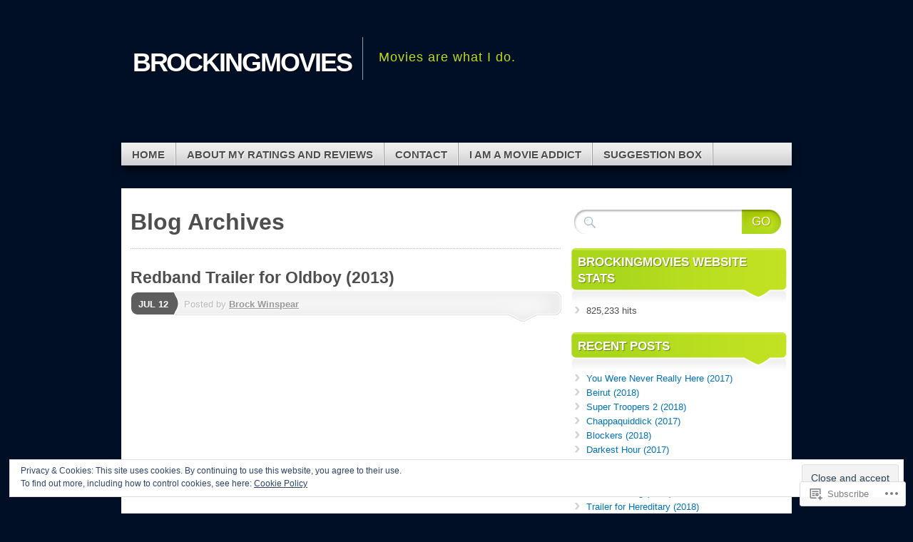

--- FILE ---
content_type: text/html; charset=UTF-8
request_url: https://brockingmovies.com/tag/spike-lee/
body_size: 27362
content:
<!DOCTYPE html>
<!--[if IE 7]>
<html id="ie7" lang="en">
<![endif]-->
<!--[if IE 8]>
<html id="ie8" lang="en">
<![endif]-->
<!--[if (!IE)]><!-->
<html lang="en">
<!--<![endif]-->
<head>
<meta charset="UTF-8" />
<title>Spike Lee | brockingmovies</title>
<link rel="profile" href="http://gmpg.org/xfn/11" />
<link rel="pingback" href="https://brockingmovies.com/xmlrpc.php" />
<meta name='robots' content='max-image-preview:large' />

<!-- Async WordPress.com Remote Login -->
<script id="wpcom_remote_login_js">
var wpcom_remote_login_extra_auth = '';
function wpcom_remote_login_remove_dom_node_id( element_id ) {
	var dom_node = document.getElementById( element_id );
	if ( dom_node ) { dom_node.parentNode.removeChild( dom_node ); }
}
function wpcom_remote_login_remove_dom_node_classes( class_name ) {
	var dom_nodes = document.querySelectorAll( '.' + class_name );
	for ( var i = 0; i < dom_nodes.length; i++ ) {
		dom_nodes[ i ].parentNode.removeChild( dom_nodes[ i ] );
	}
}
function wpcom_remote_login_final_cleanup() {
	wpcom_remote_login_remove_dom_node_classes( "wpcom_remote_login_msg" );
	wpcom_remote_login_remove_dom_node_id( "wpcom_remote_login_key" );
	wpcom_remote_login_remove_dom_node_id( "wpcom_remote_login_validate" );
	wpcom_remote_login_remove_dom_node_id( "wpcom_remote_login_js" );
	wpcom_remote_login_remove_dom_node_id( "wpcom_request_access_iframe" );
	wpcom_remote_login_remove_dom_node_id( "wpcom_request_access_styles" );
}

// Watch for messages back from the remote login
window.addEventListener( "message", function( e ) {
	if ( e.origin === "https://r-login.wordpress.com" ) {
		var data = {};
		try {
			data = JSON.parse( e.data );
		} catch( e ) {
			wpcom_remote_login_final_cleanup();
			return;
		}

		if ( data.msg === 'LOGIN' ) {
			// Clean up the login check iframe
			wpcom_remote_login_remove_dom_node_id( "wpcom_remote_login_key" );

			var id_regex = new RegExp( /^[0-9]+$/ );
			var token_regex = new RegExp( /^.*|.*|.*$/ );
			if (
				token_regex.test( data.token )
				&& id_regex.test( data.wpcomid )
			) {
				// We have everything we need to ask for a login
				var script = document.createElement( "script" );
				script.setAttribute( "id", "wpcom_remote_login_validate" );
				script.src = '/remote-login.php?wpcom_remote_login=validate'
					+ '&wpcomid=' + data.wpcomid
					+ '&token=' + encodeURIComponent( data.token )
					+ '&host=' + window.location.protocol
					+ '//' + window.location.hostname
					+ '&postid=2964'
					+ '&is_singular=';
				document.body.appendChild( script );
			}

			return;
		}

		// Safari ITP, not logged in, so redirect
		if ( data.msg === 'LOGIN-REDIRECT' ) {
			window.location = 'https://wordpress.com/log-in?redirect_to=' + window.location.href;
			return;
		}

		// Safari ITP, storage access failed, remove the request
		if ( data.msg === 'LOGIN-REMOVE' ) {
			var css_zap = 'html { -webkit-transition: margin-top 1s; transition: margin-top 1s; } /* 9001 */ html { margin-top: 0 !important; } * html body { margin-top: 0 !important; } @media screen and ( max-width: 782px ) { html { margin-top: 0 !important; } * html body { margin-top: 0 !important; } }';
			var style_zap = document.createElement( 'style' );
			style_zap.type = 'text/css';
			style_zap.appendChild( document.createTextNode( css_zap ) );
			document.body.appendChild( style_zap );

			var e = document.getElementById( 'wpcom_request_access_iframe' );
			e.parentNode.removeChild( e );

			document.cookie = 'wordpress_com_login_access=denied; path=/; max-age=31536000';

			return;
		}

		// Safari ITP
		if ( data.msg === 'REQUEST_ACCESS' ) {
			console.log( 'request access: safari' );

			// Check ITP iframe enable/disable knob
			if ( wpcom_remote_login_extra_auth !== 'safari_itp_iframe' ) {
				return;
			}

			// If we are in a "private window" there is no ITP.
			var private_window = false;
			try {
				var opendb = window.openDatabase( null, null, null, null );
			} catch( e ) {
				private_window = true;
			}

			if ( private_window ) {
				console.log( 'private window' );
				return;
			}

			var iframe = document.createElement( 'iframe' );
			iframe.id = 'wpcom_request_access_iframe';
			iframe.setAttribute( 'scrolling', 'no' );
			iframe.setAttribute( 'sandbox', 'allow-storage-access-by-user-activation allow-scripts allow-same-origin allow-top-navigation-by-user-activation' );
			iframe.src = 'https://r-login.wordpress.com/remote-login.php?wpcom_remote_login=request_access&origin=' + encodeURIComponent( data.origin ) + '&wpcomid=' + encodeURIComponent( data.wpcomid );

			var css = 'html { -webkit-transition: margin-top 1s; transition: margin-top 1s; } /* 9001 */ html { margin-top: 46px !important; } * html body { margin-top: 46px !important; } @media screen and ( max-width: 660px ) { html { margin-top: 71px !important; } * html body { margin-top: 71px !important; } #wpcom_request_access_iframe { display: block; height: 71px !important; } } #wpcom_request_access_iframe { border: 0px; height: 46px; position: fixed; top: 0; left: 0; width: 100%; min-width: 100%; z-index: 99999; background: #23282d; } ';

			var style = document.createElement( 'style' );
			style.type = 'text/css';
			style.id = 'wpcom_request_access_styles';
			style.appendChild( document.createTextNode( css ) );
			document.body.appendChild( style );

			document.body.appendChild( iframe );
		}

		if ( data.msg === 'DONE' ) {
			wpcom_remote_login_final_cleanup();
		}
	}
}, false );

// Inject the remote login iframe after the page has had a chance to load
// more critical resources
window.addEventListener( "DOMContentLoaded", function( e ) {
	var iframe = document.createElement( "iframe" );
	iframe.style.display = "none";
	iframe.setAttribute( "scrolling", "no" );
	iframe.setAttribute( "id", "wpcom_remote_login_key" );
	iframe.src = "https://r-login.wordpress.com/remote-login.php"
		+ "?wpcom_remote_login=key"
		+ "&origin=aHR0cHM6Ly9icm9ja2luZ21vdmllcy5jb20%3D"
		+ "&wpcomid=43459414"
		+ "&time=" + Math.floor( Date.now() / 1000 );
	document.body.appendChild( iframe );
}, false );
</script>
<link rel='dns-prefetch' href='//s0.wp.com' />
<link rel="alternate" type="application/rss+xml" title="brockingmovies &raquo; Feed" href="https://brockingmovies.com/feed/" />
<link rel="alternate" type="application/rss+xml" title="brockingmovies &raquo; Comments Feed" href="https://brockingmovies.com/comments/feed/" />
<link rel="alternate" type="application/rss+xml" title="brockingmovies &raquo; Spike Lee Tag Feed" href="https://brockingmovies.com/tag/spike-lee/feed/" />
	<script type="text/javascript">
		/* <![CDATA[ */
		function addLoadEvent(func) {
			var oldonload = window.onload;
			if (typeof window.onload != 'function') {
				window.onload = func;
			} else {
				window.onload = function () {
					oldonload();
					func();
				}
			}
		}
		/* ]]> */
	</script>
	<link crossorigin='anonymous' rel='stylesheet' id='all-css-0-1' href='/wp-content/mu-plugins/widgets/eu-cookie-law/templates/style.css?m=1642463000i&cssminify=yes' type='text/css' media='all' />
<style id='wp-emoji-styles-inline-css'>

	img.wp-smiley, img.emoji {
		display: inline !important;
		border: none !important;
		box-shadow: none !important;
		height: 1em !important;
		width: 1em !important;
		margin: 0 0.07em !important;
		vertical-align: -0.1em !important;
		background: none !important;
		padding: 0 !important;
	}
/*# sourceURL=wp-emoji-styles-inline-css */
</style>
<link crossorigin='anonymous' rel='stylesheet' id='all-css-2-1' href='/wp-content/plugins/gutenberg-core/v22.2.0/build/styles/block-library/style.css?m=1764855221i&cssminify=yes' type='text/css' media='all' />
<style id='wp-block-library-inline-css'>
.has-text-align-justify {
	text-align:justify;
}
.has-text-align-justify{text-align:justify;}

/*# sourceURL=wp-block-library-inline-css */
</style><style id='global-styles-inline-css'>
:root{--wp--preset--aspect-ratio--square: 1;--wp--preset--aspect-ratio--4-3: 4/3;--wp--preset--aspect-ratio--3-4: 3/4;--wp--preset--aspect-ratio--3-2: 3/2;--wp--preset--aspect-ratio--2-3: 2/3;--wp--preset--aspect-ratio--16-9: 16/9;--wp--preset--aspect-ratio--9-16: 9/16;--wp--preset--color--black: #000000;--wp--preset--color--cyan-bluish-gray: #abb8c3;--wp--preset--color--white: #ffffff;--wp--preset--color--pale-pink: #f78da7;--wp--preset--color--vivid-red: #cf2e2e;--wp--preset--color--luminous-vivid-orange: #ff6900;--wp--preset--color--luminous-vivid-amber: #fcb900;--wp--preset--color--light-green-cyan: #7bdcb5;--wp--preset--color--vivid-green-cyan: #00d084;--wp--preset--color--pale-cyan-blue: #8ed1fc;--wp--preset--color--vivid-cyan-blue: #0693e3;--wp--preset--color--vivid-purple: #9b51e0;--wp--preset--gradient--vivid-cyan-blue-to-vivid-purple: linear-gradient(135deg,rgb(6,147,227) 0%,rgb(155,81,224) 100%);--wp--preset--gradient--light-green-cyan-to-vivid-green-cyan: linear-gradient(135deg,rgb(122,220,180) 0%,rgb(0,208,130) 100%);--wp--preset--gradient--luminous-vivid-amber-to-luminous-vivid-orange: linear-gradient(135deg,rgb(252,185,0) 0%,rgb(255,105,0) 100%);--wp--preset--gradient--luminous-vivid-orange-to-vivid-red: linear-gradient(135deg,rgb(255,105,0) 0%,rgb(207,46,46) 100%);--wp--preset--gradient--very-light-gray-to-cyan-bluish-gray: linear-gradient(135deg,rgb(238,238,238) 0%,rgb(169,184,195) 100%);--wp--preset--gradient--cool-to-warm-spectrum: linear-gradient(135deg,rgb(74,234,220) 0%,rgb(151,120,209) 20%,rgb(207,42,186) 40%,rgb(238,44,130) 60%,rgb(251,105,98) 80%,rgb(254,248,76) 100%);--wp--preset--gradient--blush-light-purple: linear-gradient(135deg,rgb(255,206,236) 0%,rgb(152,150,240) 100%);--wp--preset--gradient--blush-bordeaux: linear-gradient(135deg,rgb(254,205,165) 0%,rgb(254,45,45) 50%,rgb(107,0,62) 100%);--wp--preset--gradient--luminous-dusk: linear-gradient(135deg,rgb(255,203,112) 0%,rgb(199,81,192) 50%,rgb(65,88,208) 100%);--wp--preset--gradient--pale-ocean: linear-gradient(135deg,rgb(255,245,203) 0%,rgb(182,227,212) 50%,rgb(51,167,181) 100%);--wp--preset--gradient--electric-grass: linear-gradient(135deg,rgb(202,248,128) 0%,rgb(113,206,126) 100%);--wp--preset--gradient--midnight: linear-gradient(135deg,rgb(2,3,129) 0%,rgb(40,116,252) 100%);--wp--preset--font-size--small: 13px;--wp--preset--font-size--medium: 20px;--wp--preset--font-size--large: 36px;--wp--preset--font-size--x-large: 42px;--wp--preset--font-family--albert-sans: 'Albert Sans', sans-serif;--wp--preset--font-family--alegreya: Alegreya, serif;--wp--preset--font-family--arvo: Arvo, serif;--wp--preset--font-family--bodoni-moda: 'Bodoni Moda', serif;--wp--preset--font-family--bricolage-grotesque: 'Bricolage Grotesque', sans-serif;--wp--preset--font-family--cabin: Cabin, sans-serif;--wp--preset--font-family--chivo: Chivo, sans-serif;--wp--preset--font-family--commissioner: Commissioner, sans-serif;--wp--preset--font-family--cormorant: Cormorant, serif;--wp--preset--font-family--courier-prime: 'Courier Prime', monospace;--wp--preset--font-family--crimson-pro: 'Crimson Pro', serif;--wp--preset--font-family--dm-mono: 'DM Mono', monospace;--wp--preset--font-family--dm-sans: 'DM Sans', sans-serif;--wp--preset--font-family--dm-serif-display: 'DM Serif Display', serif;--wp--preset--font-family--domine: Domine, serif;--wp--preset--font-family--eb-garamond: 'EB Garamond', serif;--wp--preset--font-family--epilogue: Epilogue, sans-serif;--wp--preset--font-family--fahkwang: Fahkwang, sans-serif;--wp--preset--font-family--figtree: Figtree, sans-serif;--wp--preset--font-family--fira-sans: 'Fira Sans', sans-serif;--wp--preset--font-family--fjalla-one: 'Fjalla One', sans-serif;--wp--preset--font-family--fraunces: Fraunces, serif;--wp--preset--font-family--gabarito: Gabarito, system-ui;--wp--preset--font-family--ibm-plex-mono: 'IBM Plex Mono', monospace;--wp--preset--font-family--ibm-plex-sans: 'IBM Plex Sans', sans-serif;--wp--preset--font-family--ibarra-real-nova: 'Ibarra Real Nova', serif;--wp--preset--font-family--instrument-serif: 'Instrument Serif', serif;--wp--preset--font-family--inter: Inter, sans-serif;--wp--preset--font-family--josefin-sans: 'Josefin Sans', sans-serif;--wp--preset--font-family--jost: Jost, sans-serif;--wp--preset--font-family--libre-baskerville: 'Libre Baskerville', serif;--wp--preset--font-family--libre-franklin: 'Libre Franklin', sans-serif;--wp--preset--font-family--literata: Literata, serif;--wp--preset--font-family--lora: Lora, serif;--wp--preset--font-family--merriweather: Merriweather, serif;--wp--preset--font-family--montserrat: Montserrat, sans-serif;--wp--preset--font-family--newsreader: Newsreader, serif;--wp--preset--font-family--noto-sans-mono: 'Noto Sans Mono', sans-serif;--wp--preset--font-family--nunito: Nunito, sans-serif;--wp--preset--font-family--open-sans: 'Open Sans', sans-serif;--wp--preset--font-family--overpass: Overpass, sans-serif;--wp--preset--font-family--pt-serif: 'PT Serif', serif;--wp--preset--font-family--petrona: Petrona, serif;--wp--preset--font-family--piazzolla: Piazzolla, serif;--wp--preset--font-family--playfair-display: 'Playfair Display', serif;--wp--preset--font-family--plus-jakarta-sans: 'Plus Jakarta Sans', sans-serif;--wp--preset--font-family--poppins: Poppins, sans-serif;--wp--preset--font-family--raleway: Raleway, sans-serif;--wp--preset--font-family--roboto: Roboto, sans-serif;--wp--preset--font-family--roboto-slab: 'Roboto Slab', serif;--wp--preset--font-family--rubik: Rubik, sans-serif;--wp--preset--font-family--rufina: Rufina, serif;--wp--preset--font-family--sora: Sora, sans-serif;--wp--preset--font-family--source-sans-3: 'Source Sans 3', sans-serif;--wp--preset--font-family--source-serif-4: 'Source Serif 4', serif;--wp--preset--font-family--space-mono: 'Space Mono', monospace;--wp--preset--font-family--syne: Syne, sans-serif;--wp--preset--font-family--texturina: Texturina, serif;--wp--preset--font-family--urbanist: Urbanist, sans-serif;--wp--preset--font-family--work-sans: 'Work Sans', sans-serif;--wp--preset--spacing--20: 0.44rem;--wp--preset--spacing--30: 0.67rem;--wp--preset--spacing--40: 1rem;--wp--preset--spacing--50: 1.5rem;--wp--preset--spacing--60: 2.25rem;--wp--preset--spacing--70: 3.38rem;--wp--preset--spacing--80: 5.06rem;--wp--preset--shadow--natural: 6px 6px 9px rgba(0, 0, 0, 0.2);--wp--preset--shadow--deep: 12px 12px 50px rgba(0, 0, 0, 0.4);--wp--preset--shadow--sharp: 6px 6px 0px rgba(0, 0, 0, 0.2);--wp--preset--shadow--outlined: 6px 6px 0px -3px rgb(255, 255, 255), 6px 6px rgb(0, 0, 0);--wp--preset--shadow--crisp: 6px 6px 0px rgb(0, 0, 0);}:where(.is-layout-flex){gap: 0.5em;}:where(.is-layout-grid){gap: 0.5em;}body .is-layout-flex{display: flex;}.is-layout-flex{flex-wrap: wrap;align-items: center;}.is-layout-flex > :is(*, div){margin: 0;}body .is-layout-grid{display: grid;}.is-layout-grid > :is(*, div){margin: 0;}:where(.wp-block-columns.is-layout-flex){gap: 2em;}:where(.wp-block-columns.is-layout-grid){gap: 2em;}:where(.wp-block-post-template.is-layout-flex){gap: 1.25em;}:where(.wp-block-post-template.is-layout-grid){gap: 1.25em;}.has-black-color{color: var(--wp--preset--color--black) !important;}.has-cyan-bluish-gray-color{color: var(--wp--preset--color--cyan-bluish-gray) !important;}.has-white-color{color: var(--wp--preset--color--white) !important;}.has-pale-pink-color{color: var(--wp--preset--color--pale-pink) !important;}.has-vivid-red-color{color: var(--wp--preset--color--vivid-red) !important;}.has-luminous-vivid-orange-color{color: var(--wp--preset--color--luminous-vivid-orange) !important;}.has-luminous-vivid-amber-color{color: var(--wp--preset--color--luminous-vivid-amber) !important;}.has-light-green-cyan-color{color: var(--wp--preset--color--light-green-cyan) !important;}.has-vivid-green-cyan-color{color: var(--wp--preset--color--vivid-green-cyan) !important;}.has-pale-cyan-blue-color{color: var(--wp--preset--color--pale-cyan-blue) !important;}.has-vivid-cyan-blue-color{color: var(--wp--preset--color--vivid-cyan-blue) !important;}.has-vivid-purple-color{color: var(--wp--preset--color--vivid-purple) !important;}.has-black-background-color{background-color: var(--wp--preset--color--black) !important;}.has-cyan-bluish-gray-background-color{background-color: var(--wp--preset--color--cyan-bluish-gray) !important;}.has-white-background-color{background-color: var(--wp--preset--color--white) !important;}.has-pale-pink-background-color{background-color: var(--wp--preset--color--pale-pink) !important;}.has-vivid-red-background-color{background-color: var(--wp--preset--color--vivid-red) !important;}.has-luminous-vivid-orange-background-color{background-color: var(--wp--preset--color--luminous-vivid-orange) !important;}.has-luminous-vivid-amber-background-color{background-color: var(--wp--preset--color--luminous-vivid-amber) !important;}.has-light-green-cyan-background-color{background-color: var(--wp--preset--color--light-green-cyan) !important;}.has-vivid-green-cyan-background-color{background-color: var(--wp--preset--color--vivid-green-cyan) !important;}.has-pale-cyan-blue-background-color{background-color: var(--wp--preset--color--pale-cyan-blue) !important;}.has-vivid-cyan-blue-background-color{background-color: var(--wp--preset--color--vivid-cyan-blue) !important;}.has-vivid-purple-background-color{background-color: var(--wp--preset--color--vivid-purple) !important;}.has-black-border-color{border-color: var(--wp--preset--color--black) !important;}.has-cyan-bluish-gray-border-color{border-color: var(--wp--preset--color--cyan-bluish-gray) !important;}.has-white-border-color{border-color: var(--wp--preset--color--white) !important;}.has-pale-pink-border-color{border-color: var(--wp--preset--color--pale-pink) !important;}.has-vivid-red-border-color{border-color: var(--wp--preset--color--vivid-red) !important;}.has-luminous-vivid-orange-border-color{border-color: var(--wp--preset--color--luminous-vivid-orange) !important;}.has-luminous-vivid-amber-border-color{border-color: var(--wp--preset--color--luminous-vivid-amber) !important;}.has-light-green-cyan-border-color{border-color: var(--wp--preset--color--light-green-cyan) !important;}.has-vivid-green-cyan-border-color{border-color: var(--wp--preset--color--vivid-green-cyan) !important;}.has-pale-cyan-blue-border-color{border-color: var(--wp--preset--color--pale-cyan-blue) !important;}.has-vivid-cyan-blue-border-color{border-color: var(--wp--preset--color--vivid-cyan-blue) !important;}.has-vivid-purple-border-color{border-color: var(--wp--preset--color--vivid-purple) !important;}.has-vivid-cyan-blue-to-vivid-purple-gradient-background{background: var(--wp--preset--gradient--vivid-cyan-blue-to-vivid-purple) !important;}.has-light-green-cyan-to-vivid-green-cyan-gradient-background{background: var(--wp--preset--gradient--light-green-cyan-to-vivid-green-cyan) !important;}.has-luminous-vivid-amber-to-luminous-vivid-orange-gradient-background{background: var(--wp--preset--gradient--luminous-vivid-amber-to-luminous-vivid-orange) !important;}.has-luminous-vivid-orange-to-vivid-red-gradient-background{background: var(--wp--preset--gradient--luminous-vivid-orange-to-vivid-red) !important;}.has-very-light-gray-to-cyan-bluish-gray-gradient-background{background: var(--wp--preset--gradient--very-light-gray-to-cyan-bluish-gray) !important;}.has-cool-to-warm-spectrum-gradient-background{background: var(--wp--preset--gradient--cool-to-warm-spectrum) !important;}.has-blush-light-purple-gradient-background{background: var(--wp--preset--gradient--blush-light-purple) !important;}.has-blush-bordeaux-gradient-background{background: var(--wp--preset--gradient--blush-bordeaux) !important;}.has-luminous-dusk-gradient-background{background: var(--wp--preset--gradient--luminous-dusk) !important;}.has-pale-ocean-gradient-background{background: var(--wp--preset--gradient--pale-ocean) !important;}.has-electric-grass-gradient-background{background: var(--wp--preset--gradient--electric-grass) !important;}.has-midnight-gradient-background{background: var(--wp--preset--gradient--midnight) !important;}.has-small-font-size{font-size: var(--wp--preset--font-size--small) !important;}.has-medium-font-size{font-size: var(--wp--preset--font-size--medium) !important;}.has-large-font-size{font-size: var(--wp--preset--font-size--large) !important;}.has-x-large-font-size{font-size: var(--wp--preset--font-size--x-large) !important;}.has-albert-sans-font-family{font-family: var(--wp--preset--font-family--albert-sans) !important;}.has-alegreya-font-family{font-family: var(--wp--preset--font-family--alegreya) !important;}.has-arvo-font-family{font-family: var(--wp--preset--font-family--arvo) !important;}.has-bodoni-moda-font-family{font-family: var(--wp--preset--font-family--bodoni-moda) !important;}.has-bricolage-grotesque-font-family{font-family: var(--wp--preset--font-family--bricolage-grotesque) !important;}.has-cabin-font-family{font-family: var(--wp--preset--font-family--cabin) !important;}.has-chivo-font-family{font-family: var(--wp--preset--font-family--chivo) !important;}.has-commissioner-font-family{font-family: var(--wp--preset--font-family--commissioner) !important;}.has-cormorant-font-family{font-family: var(--wp--preset--font-family--cormorant) !important;}.has-courier-prime-font-family{font-family: var(--wp--preset--font-family--courier-prime) !important;}.has-crimson-pro-font-family{font-family: var(--wp--preset--font-family--crimson-pro) !important;}.has-dm-mono-font-family{font-family: var(--wp--preset--font-family--dm-mono) !important;}.has-dm-sans-font-family{font-family: var(--wp--preset--font-family--dm-sans) !important;}.has-dm-serif-display-font-family{font-family: var(--wp--preset--font-family--dm-serif-display) !important;}.has-domine-font-family{font-family: var(--wp--preset--font-family--domine) !important;}.has-eb-garamond-font-family{font-family: var(--wp--preset--font-family--eb-garamond) !important;}.has-epilogue-font-family{font-family: var(--wp--preset--font-family--epilogue) !important;}.has-fahkwang-font-family{font-family: var(--wp--preset--font-family--fahkwang) !important;}.has-figtree-font-family{font-family: var(--wp--preset--font-family--figtree) !important;}.has-fira-sans-font-family{font-family: var(--wp--preset--font-family--fira-sans) !important;}.has-fjalla-one-font-family{font-family: var(--wp--preset--font-family--fjalla-one) !important;}.has-fraunces-font-family{font-family: var(--wp--preset--font-family--fraunces) !important;}.has-gabarito-font-family{font-family: var(--wp--preset--font-family--gabarito) !important;}.has-ibm-plex-mono-font-family{font-family: var(--wp--preset--font-family--ibm-plex-mono) !important;}.has-ibm-plex-sans-font-family{font-family: var(--wp--preset--font-family--ibm-plex-sans) !important;}.has-ibarra-real-nova-font-family{font-family: var(--wp--preset--font-family--ibarra-real-nova) !important;}.has-instrument-serif-font-family{font-family: var(--wp--preset--font-family--instrument-serif) !important;}.has-inter-font-family{font-family: var(--wp--preset--font-family--inter) !important;}.has-josefin-sans-font-family{font-family: var(--wp--preset--font-family--josefin-sans) !important;}.has-jost-font-family{font-family: var(--wp--preset--font-family--jost) !important;}.has-libre-baskerville-font-family{font-family: var(--wp--preset--font-family--libre-baskerville) !important;}.has-libre-franklin-font-family{font-family: var(--wp--preset--font-family--libre-franklin) !important;}.has-literata-font-family{font-family: var(--wp--preset--font-family--literata) !important;}.has-lora-font-family{font-family: var(--wp--preset--font-family--lora) !important;}.has-merriweather-font-family{font-family: var(--wp--preset--font-family--merriweather) !important;}.has-montserrat-font-family{font-family: var(--wp--preset--font-family--montserrat) !important;}.has-newsreader-font-family{font-family: var(--wp--preset--font-family--newsreader) !important;}.has-noto-sans-mono-font-family{font-family: var(--wp--preset--font-family--noto-sans-mono) !important;}.has-nunito-font-family{font-family: var(--wp--preset--font-family--nunito) !important;}.has-open-sans-font-family{font-family: var(--wp--preset--font-family--open-sans) !important;}.has-overpass-font-family{font-family: var(--wp--preset--font-family--overpass) !important;}.has-pt-serif-font-family{font-family: var(--wp--preset--font-family--pt-serif) !important;}.has-petrona-font-family{font-family: var(--wp--preset--font-family--petrona) !important;}.has-piazzolla-font-family{font-family: var(--wp--preset--font-family--piazzolla) !important;}.has-playfair-display-font-family{font-family: var(--wp--preset--font-family--playfair-display) !important;}.has-plus-jakarta-sans-font-family{font-family: var(--wp--preset--font-family--plus-jakarta-sans) !important;}.has-poppins-font-family{font-family: var(--wp--preset--font-family--poppins) !important;}.has-raleway-font-family{font-family: var(--wp--preset--font-family--raleway) !important;}.has-roboto-font-family{font-family: var(--wp--preset--font-family--roboto) !important;}.has-roboto-slab-font-family{font-family: var(--wp--preset--font-family--roboto-slab) !important;}.has-rubik-font-family{font-family: var(--wp--preset--font-family--rubik) !important;}.has-rufina-font-family{font-family: var(--wp--preset--font-family--rufina) !important;}.has-sora-font-family{font-family: var(--wp--preset--font-family--sora) !important;}.has-source-sans-3-font-family{font-family: var(--wp--preset--font-family--source-sans-3) !important;}.has-source-serif-4-font-family{font-family: var(--wp--preset--font-family--source-serif-4) !important;}.has-space-mono-font-family{font-family: var(--wp--preset--font-family--space-mono) !important;}.has-syne-font-family{font-family: var(--wp--preset--font-family--syne) !important;}.has-texturina-font-family{font-family: var(--wp--preset--font-family--texturina) !important;}.has-urbanist-font-family{font-family: var(--wp--preset--font-family--urbanist) !important;}.has-work-sans-font-family{font-family: var(--wp--preset--font-family--work-sans) !important;}
/*# sourceURL=global-styles-inline-css */
</style>

<style id='classic-theme-styles-inline-css'>
/*! This file is auto-generated */
.wp-block-button__link{color:#fff;background-color:#32373c;border-radius:9999px;box-shadow:none;text-decoration:none;padding:calc(.667em + 2px) calc(1.333em + 2px);font-size:1.125em}.wp-block-file__button{background:#32373c;color:#fff;text-decoration:none}
/*# sourceURL=/wp-includes/css/classic-themes.min.css */
</style>
<link crossorigin='anonymous' rel='stylesheet' id='all-css-4-1' href='/_static/??-eJx9jtEKwjAMRX/INNQNnQ/it2xdmNVmrU3r2N/bMVDB4UsuXM65BKcAxo+JxoTB5cGOgsZ3zpu74F7pRmkQy8ERRHqqGnsr6U2ApNmRMiI7/BriDJ+tSKXn0KaFYOptS464YP+0KRQHui5EEoFy2WaGdC2i/HhrjSF3yLMk+8iE249tkcY7H2UNGCLRuGgXPutjrQ+nqqqa2wv0JGzf&cssminify=yes' type='text/css' media='all' />
<style id='jetpack_facebook_likebox-inline-css'>
.widget_facebook_likebox {
	overflow: hidden;
}

/*# sourceURL=/wp-content/mu-plugins/jetpack-plugin/moon/modules/widgets/facebook-likebox/style.css */
</style>
<link crossorigin='anonymous' rel='stylesheet' id='all-css-6-1' href='/_static/??-eJzTLy/QTc7PK0nNK9HPLdUtyClNz8wr1i9KTcrJTwcy0/WTi5G5ekCujj52Temp+bo5+cmJJZn5eSgc3bScxMwikFb7XFtDE1NLExMLc0OTLACohS2q&cssminify=yes' type='text/css' media='all' />
<link crossorigin='anonymous' rel='stylesheet' id='print-css-7-1' href='/wp-content/mu-plugins/global-print/global-print.css?m=1465851035i&cssminify=yes' type='text/css' media='print' />
<style id='jetpack-global-styles-frontend-style-inline-css'>
:root { --font-headings: unset; --font-base: unset; --font-headings-default: -apple-system,BlinkMacSystemFont,"Segoe UI",Roboto,Oxygen-Sans,Ubuntu,Cantarell,"Helvetica Neue",sans-serif; --font-base-default: -apple-system,BlinkMacSystemFont,"Segoe UI",Roboto,Oxygen-Sans,Ubuntu,Cantarell,"Helvetica Neue",sans-serif;}
/*# sourceURL=jetpack-global-styles-frontend-style-inline-css */
</style>
<link crossorigin='anonymous' rel='stylesheet' id='all-css-10-1' href='/_static/??/wp-content/themes/h4/global.css,/wp-content/mu-plugins/widgets/css/widget-grid-and-list.css?m=1459448823j&cssminify=yes' type='text/css' media='all' />
<script type="text/javascript" id="wpcom-actionbar-placeholder-js-extra">
/* <![CDATA[ */
var actionbardata = {"siteID":"43459414","postID":"0","siteURL":"https://brockingmovies.com","xhrURL":"https://brockingmovies.com/wp-admin/admin-ajax.php","nonce":"783c986058","isLoggedIn":"","statusMessage":"","subsEmailDefault":"instantly","proxyScriptUrl":"https://s0.wp.com/wp-content/js/wpcom-proxy-request.js?m=1513050504i&amp;ver=20211021","i18n":{"followedText":"New posts from this site will now appear in your \u003Ca href=\"https://wordpress.com/reader\"\u003EReader\u003C/a\u003E","foldBar":"Collapse this bar","unfoldBar":"Expand this bar","shortLinkCopied":"Shortlink copied to clipboard."}};
//# sourceURL=wpcom-actionbar-placeholder-js-extra
/* ]]> */
</script>
<script type="text/javascript" id="jetpack-mu-wpcom-settings-js-before">
/* <![CDATA[ */
var JETPACK_MU_WPCOM_SETTINGS = {"assetsUrl":"https://s0.wp.com/wp-content/mu-plugins/jetpack-mu-wpcom-plugin/moon/jetpack_vendor/automattic/jetpack-mu-wpcom/src/build/"};
//# sourceURL=jetpack-mu-wpcom-settings-js-before
/* ]]> */
</script>
<script crossorigin='anonymous' type='text/javascript'  src='/_static/??-eJyFjc0OwiAQhF/IlVrj38H4LC0g0sCC7NLat5dajaYXTzPJzDcjhggyIGtk0ZFIjiGm8BjXHa1EySxKl5WmKezuWafxLWtv8W8JvDWpYf1b/rzxTfuCxNwKPxLbAkz8NaNkG5CW/dYFA9FlY5HEEJJqFIF0DdF8LH0UfT0JYEAwKqblhM/fAauM5hc4W2hzIXurh0Jd/HlzqKvdttofT90T8kVsIQ=='></script>
<script type="text/javascript" id="rlt-proxy-js-after">
/* <![CDATA[ */
	rltInitialize( {"token":null,"iframeOrigins":["https:\/\/widgets.wp.com"]} );
//# sourceURL=rlt-proxy-js-after
/* ]]> */
</script>
<link rel="EditURI" type="application/rsd+xml" title="RSD" href="https://13movies.wordpress.com/xmlrpc.php?rsd" />
<meta name="generator" content="WordPress.com" />

<!-- Jetpack Open Graph Tags -->
<meta property="og:type" content="website" />
<meta property="og:title" content="Spike Lee &#8211; brockingmovies" />
<meta property="og:url" content="https://brockingmovies.com/tag/spike-lee/" />
<meta property="og:site_name" content="brockingmovies" />
<meta property="og:image" content="https://s0.wp.com/i/blank.jpg?m=1383295312i" />
<meta property="og:image:width" content="200" />
<meta property="og:image:height" content="200" />
<meta property="og:image:alt" content="" />
<meta property="og:locale" content="en_US" />

<!-- End Jetpack Open Graph Tags -->
<link rel="shortcut icon" type="image/x-icon" href="https://s0.wp.com/i/favicon.ico?m=1713425267i" sizes="16x16 24x24 32x32 48x48" />
<link rel="icon" type="image/x-icon" href="https://s0.wp.com/i/favicon.ico?m=1713425267i" sizes="16x16 24x24 32x32 48x48" />
<link rel="apple-touch-icon" href="https://s0.wp.com/i/webclip.png?m=1713868326i" />
<link rel='openid.server' href='https://brockingmovies.com/?openidserver=1' />
<link rel='openid.delegate' href='https://brockingmovies.com/' />
<link rel="search" type="application/opensearchdescription+xml" href="https://brockingmovies.com/osd.xml" title="brockingmovies" />
<link rel="search" type="application/opensearchdescription+xml" href="https://s1.wp.com/opensearch.xml" title="WordPress.com" />
<meta name="theme-color" content="#000f26" />
	<style type="text/css">
			#page {
			background: none;
		}
			</style>
	<style type="text/css">.recentcomments a{display:inline !important;padding:0 !important;margin:0 !important;}</style>		<style type="text/css">
			.recentcomments a {
				display: inline !important;
				padding: 0 !important;
				margin: 0 !important;
			}

			table.recentcommentsavatartop img.avatar, table.recentcommentsavatarend img.avatar {
				border: 0px;
				margin: 0;
			}

			table.recentcommentsavatartop a, table.recentcommentsavatarend a {
				border: 0px !important;
				background-color: transparent !important;
			}

			td.recentcommentsavatarend, td.recentcommentsavatartop {
				padding: 0px 0px 1px 0px;
				margin: 0px;
			}

			td.recentcommentstextend {
				border: none !important;
				padding: 0px 0px 2px 10px;
			}

			.rtl td.recentcommentstextend {
				padding: 0px 10px 2px 0px;
			}

			td.recentcommentstexttop {
				border: none;
				padding: 0px 0px 0px 10px;
			}

			.rtl td.recentcommentstexttop {
				padding: 0px 10px 0px 0px;
			}
		</style>
		<meta name="description" content="Posts about Spike Lee written by Brock Winspear" />
<style type="text/css" id="custom-background-css">
body.custom-background { background-color: #000f26; }
</style>
			<script type="text/javascript">

			window.doNotSellCallback = function() {

				var linkElements = [
					'a[href="https://wordpress.com/?ref=footer_blog"]',
					'a[href="https://wordpress.com/?ref=footer_website"]',
					'a[href="https://wordpress.com/?ref=vertical_footer"]',
					'a[href^="https://wordpress.com/?ref=footer_segment_"]',
				].join(',');

				var dnsLink = document.createElement( 'a' );
				dnsLink.href = 'https://wordpress.com/advertising-program-optout/';
				dnsLink.classList.add( 'do-not-sell-link' );
				dnsLink.rel = 'nofollow';
				dnsLink.style.marginLeft = '0.5em';
				dnsLink.textContent = 'Do Not Sell or Share My Personal Information';

				var creditLinks = document.querySelectorAll( linkElements );

				if ( 0 === creditLinks.length ) {
					return false;
				}

				Array.prototype.forEach.call( creditLinks, function( el ) {
					el.insertAdjacentElement( 'afterend', dnsLink );
				});

				return true;
			};

		</script>
		<script type="text/javascript">
	window.google_analytics_uacct = "UA-52447-2";
</script>

<script type="text/javascript">
	var _gaq = _gaq || [];
	_gaq.push(['_setAccount', 'UA-52447-2']);
	_gaq.push(['_gat._anonymizeIp']);
	_gaq.push(['_setDomainName', 'none']);
	_gaq.push(['_setAllowLinker', true]);
	_gaq.push(['_initData']);
	_gaq.push(['_trackPageview']);

	(function() {
		var ga = document.createElement('script'); ga.type = 'text/javascript'; ga.async = true;
		ga.src = ('https:' == document.location.protocol ? 'https://ssl' : 'http://www') + '.google-analytics.com/ga.js';
		(document.getElementsByTagName('head')[0] || document.getElementsByTagName('body')[0]).appendChild(ga);
	})();
</script>
<link crossorigin='anonymous' rel='stylesheet' id='all-css-0-3' href='/_static/??-eJydj9sKg0AMRH+oGqy00ofSTykag0R3N8FkEf++ll6gb23fZobDgYFFC5TklBxiLjTkgZPBSK4tTs8OUSTBlRNCFwQnA1tYaS7RbAffG6L0OZABtrNko/CGXsO/woX7gdzARQsV25L5GuhX3eNh5tCD5c5wZnWWDf5oZeR0N1/iuWoO9ak51tV+vAE1jny4&cssminify=yes' type='text/css' media='all' />
</head>

<body class="archive tag tag-spike-lee tag-113199 custom-background wp-theme-pubmystique customizer-styles-applied content-sidebar jetpack-reblog-enabled">
<div id="page">

	<div id="container">

		<ul class="skip">
			<li><a href="#access">Skip to navigation</a></li>
			<li><a href="#main">Skip to main content</a></li>
			<li><a href="#sidebar">Skip to primary sidebar</a></li>
			<li><a href="#sidebar2">Skip to secondary sidebar</a></li>
			<li><a href="#footer">Skip to footer</a></li>
		</ul>

		<div id="header">
			<div id="branding" class="clear-block">
				<a class="home-link" href="https://brockingmovies.com/" title="brockingmovies" rel="home">
					<h1 id="logo">brockingmovies</h1>
					<h2 id="site-description">Movies are what I do.</h2>
				</a>
			</div><!-- #branding-->

			<div id="access" class="clear-block" role="navigation">
				<false class="menu"><ul>
<li ><a href="https://brockingmovies.com/">Home</a></li><li class="page_item page-item-1686"><a href="https://brockingmovies.com/about-my-ratings-and-reviews/">About My Ratings and&nbsp;Reviews</a></li>
<li class="page_item page-item-1368"><a href="https://brockingmovies.com/contact/">Contact</a></li>
<li class="page_item page-item-2"><a href="https://brockingmovies.com/about/">I am a Movie&nbsp;Addict</a></li>
<li class="page_item page-item-787"><a href="https://brockingmovies.com/suggestion-box/">Suggestion Box</a></li>
</ul></false>

				<div class="social-icons">

					
					
					
					
					
				</div><!-- .social-icons -->

			</div><!-- #access -->

										
			</div><!-- #header-->

			<div id="main">

			<div id="content-container">
				<div id="content">
					<h1 class="archive-title">
													Blog Archives											</h1>
					


		<div class="post-wrapper clear-block post-2964 post type-post status-publish format-standard hentry category-previews-of-upcoming-movies tag-elizabeth-olsen tag-grey-damon tag-james-ransone tag-josh-brolin tag-lance-reddick tag-max-casella tag-michael-imperioli tag-movie tag-oldboy-2003 tag-rami-malek tag-redband-trailer-for-oldboy-2013 tag-samuel-l-jackson tag-sharlto-copley tag-spike-lee">

	
			<h2 class="post-title"><a href="https://brockingmovies.com/2013/07/12/redband-trailer-for-oldboy-2013/" rel="bookmark">Redband Trailer for Oldboy&nbsp;(2013)</a></h2>	
	<div class="post-date">
		<p class="day"><a href="https://brockingmovies.com/2013/07/12/redband-trailer-for-oldboy-2013/" rel="bookmark" title="Permanent Link to Redband Trailer for Oldboy&nbsp;(2013)">Jul 12</a></p>
	</div><!-- .post-date -->

	<div class="post-info clear-block">
		<p class="author alignleft">Posted by <a href="https://brockingmovies.com/author/brockingmovies/" title="Posts by Brock Winspear" rel="author">Brock Winspear</a></p>
	</div><!-- .post-info clear-block" -->

	<div class="entry clear-block">
		<div class="cs-rating pd-rating" id="pd_rating_holder_6392815_post_2964"></div><br/><span class="embed-youtube" style="text-align:center; display: block;"><iframe class="youtube-player" width="604" height="340" src="https://www.youtube.com/embed/A8gpi44y4TU?version=3&#038;rel=1&#038;showsearch=0&#038;showinfo=1&#038;iv_load_policy=1&#038;fs=1&#038;hl=en&#038;autohide=2&#038;wmode=transparent" allowfullscreen="true" style="border:0;" sandbox="allow-scripts allow-same-origin allow-popups allow-presentation allow-popups-to-escape-sandbox"></iframe></span>
<p><a href="https://brockingmovies.com/wp-content/uploads/2013/07/oldboy-2013-poster.jpg"><img data-attachment-id="2965" data-permalink="https://brockingmovies.com/2013/07/12/redband-trailer-for-oldboy-2013/oldboy-2013-poster/" data-orig-file="https://brockingmovies.com/wp-content/uploads/2013/07/oldboy-2013-poster.jpg" data-orig-size="404,600" data-comments-opened="1" data-image-meta="{&quot;aperture&quot;:&quot;0&quot;,&quot;credit&quot;:&quot;&quot;,&quot;camera&quot;:&quot;&quot;,&quot;caption&quot;:&quot;&quot;,&quot;created_timestamp&quot;:&quot;0&quot;,&quot;copyright&quot;:&quot;&quot;,&quot;focal_length&quot;:&quot;0&quot;,&quot;iso&quot;:&quot;0&quot;,&quot;shutter_speed&quot;:&quot;0&quot;,&quot;title&quot;:&quot;&quot;}" data-image-title="Oldboy 2013 Poster" data-image-description="" data-image-caption="" data-medium-file="https://brockingmovies.com/wp-content/uploads/2013/07/oldboy-2013-poster.jpg?w=202" data-large-file="https://brockingmovies.com/wp-content/uploads/2013/07/oldboy-2013-poster.jpg?w=404" class="alignnone size-medium wp-image-2965" alt="Oldboy 2013 Poster" src="https://brockingmovies.com/wp-content/uploads/2013/07/oldboy-2013-poster.jpg?w=202&#038;h=300" width="202" height="300" srcset="https://brockingmovies.com/wp-content/uploads/2013/07/oldboy-2013-poster.jpg?w=202 202w, https://brockingmovies.com/wp-content/uploads/2013/07/oldboy-2013-poster.jpg 404w, https://brockingmovies.com/wp-content/uploads/2013/07/oldboy-2013-poster.jpg?w=101 101w" sizes="(max-width: 202px) 100vw, 202px" /></a></p>
<p><i>Oldboy</i> (2013)</p>
<p>This preview is approved for appropriate audiences.</p>
<p>10 years after the Korean film <i>Oldboy</i> (2003), Spike Lee decided to direct an American version.  The original film was quite twisted and the remake appears like it will follow suit.</p>
<p><i>Oldboy</i> (2013) is about a man (<a class="zem_slink" title="Josh Brolin" href="http://www.imdb.com/name/nm0000982/" target="_blank" rel="imdb" rel="nofollow">Josh Brolin</a>) who is kidnapped and imprisoned for 20 years.  When he is finally released, he sets out for revenge on his unknown captor.  Why was he kidnapped and held for so long?  Who did it and why did they let him go?</p>
<p>The rest of the notable cast includes <a class="zem_slink" title="Samuel L. Jackson" href="http://www.imdb.com/name/nm0000168/" target="_blank" rel="imdb" rel="nofollow">Samuel L. Jackson</a>, <a class="zem_slink" title="Elizabeth Olsen" href="http://www.imdb.com/name/nm0647634/" target="_blank" rel="imdb" rel="nofollow">Elizabeth Olsen</a>, Michael Imperioli, Lance Reddick, <a class="zem_slink" title="Sharlto Copley" href="http://www.imdb.com/name/nm1663205/" target="_blank" rel="imdb" rel="nofollow">Sharlto Copley</a>, <a class="zem_slink" title="Max Casella" href="http://www.imdb.com/name/nm0143295/" target="_blank" rel="imdb" rel="nofollow">Max Casella</a>, <a class="zem_slink" title="Rami Malek" href="http://www.imdb.com/name/nm1785339/" target="_blank" rel="imdb" rel="nofollow">Rami Malek</a>, <a class="zem_slink" title="James Ransone" href="http://www.imdb.com/name/nm0710447/" target="_blank" rel="imdb" rel="nofollow">James Ransone</a>, and <a class="zem_slink" title="Grey Damon" href="http://www.imdb.com/name/nm3012064/" target="_blank" rel="imdb" rel="nofollow">Grey Damon</a>.</p>
<p>Brolin continues to choose his roles carefully.  If he pulls off his part, as it appears like he definitely will, this remake should be intensely awesome.</p>
<p>I am totally looking forward to this one!</p>
<p>The film is set to release on 11/29/13.</p>
<div id="jp-post-flair" class="sharedaddy sd-rating-enabled sd-sharing-enabled"></div>			</div><!-- .entry -->

			<div class="post-meta">
			<p class="post-categories">
				Posted in <a href="https://brockingmovies.com/category/previews-of-upcoming-movies/" rel="category tag">Previews of Upcoming Movies</a>							</p>
			<p class="comment-link alignright"><a href="https://brockingmovies.com/2013/07/12/redband-trailer-for-oldboy-2013/#respond">Leave a comment</a></p>
			<p class="post-tags">Tags: <a href="https://brockingmovies.com/tag/elizabeth-olsen/" rel="tag">Elizabeth Olsen</a>, <a href="https://brockingmovies.com/tag/grey-damon/" rel="tag">Grey Damon</a>, <a href="https://brockingmovies.com/tag/james-ransone/" rel="tag">James Ransone</a>, <a href="https://brockingmovies.com/tag/josh-brolin/" rel="tag">Josh Brolin</a>, <a href="https://brockingmovies.com/tag/lance-reddick/" rel="tag">Lance Reddick</a>, <a href="https://brockingmovies.com/tag/max-casella/" rel="tag">Max Casella</a>, <a href="https://brockingmovies.com/tag/michael-imperioli/" rel="tag">Michael Imperioli</a>, <a href="https://brockingmovies.com/tag/movie/" rel="tag">movie</a>, <a href="https://brockingmovies.com/tag/oldboy-2003/" rel="tag">Oldboy (2003)</a>, <a href="https://brockingmovies.com/tag/rami-malek/" rel="tag">Rami Malek</a>, <a href="https://brockingmovies.com/tag/redband-trailer-for-oldboy-2013/" rel="tag">Redband Trailer for Oldboy (2013)</a>, <a href="https://brockingmovies.com/tag/samuel-l-jackson/" rel="tag">Samuel L. Jackson</a>, <a href="https://brockingmovies.com/tag/sharlto-copley/" rel="tag">Sharlto Copley</a>, <a href="https://brockingmovies.com/tag/spike-lee/" rel="tag">Spike Lee</a></p>		</div><!-- .post-meta -->
	
	
</div><!-- .post-wrapper -->
				</div><!-- #content -->
			</div><!-- #content-container -->


	<div id="sidebar" class="widget-area" role="complementary">
				<ul class="xoxo">

		<li id="search-2" class="widget widget_search">
<form method="get" id="searchform" action="https://brockingmovies.com/">
	<div id="searchfield">
		<label for="s" class="screen-reader-text">Search for:</label>
		<input type="text" name="s" id="s" class="searchtext" />
		<input type="submit" value="Go" class="searchbutton" />
	</div>
</form></li><li id="blog-stats-3" class="widget widget_blog-stats"><h3 class="widget-title"><span>brockingmovies Website Stats</span></h3>		<ul>
			<li>825,233 hits</li>
		</ul>
		</li>
		<li id="recent-posts-2" class="widget widget_recent_entries">
		<h3 class="widget-title"><span>Recent Posts</span></h3>
		<ul>
											<li>
					<a href="https://brockingmovies.com/2018/05/29/you-were-never-really-here-2017/">You Were Never Really Here&nbsp;(2017)</a>
									</li>
											<li>
					<a href="https://brockingmovies.com/2018/05/16/beirut-2018/">Beirut (2018)</a>
									</li>
											<li>
					<a href="https://brockingmovies.com/2018/04/30/super-troopers-2-2018/">Super Troopers 2&nbsp;(2018)</a>
									</li>
											<li>
					<a href="https://brockingmovies.com/2018/04/26/chappaquiddick-2017/">Chappaquiddick (2017)</a>
									</li>
											<li>
					<a href="https://brockingmovies.com/2018/04/24/blockers-2018/">Blockers (2018)</a>
									</li>
											<li>
					<a href="https://brockingmovies.com/2018/04/17/darkest-hour-2017/">Darkest Hour (2017)</a>
									</li>
											<li>
					<a href="https://brockingmovies.com/2018/04/12/a-quiet-place-2018/">A Quiet Place&nbsp;(2018)</a>
									</li>
											<li>
					<a href="https://brockingmovies.com/2018/04/02/ready-player-one-2018/">Ready Player One&nbsp;(2018)</a>
									</li>
											<li>
					<a href="https://brockingmovies.com/2018/03/20/trailer-for-tag-2018/">Trailer for Tag&nbsp;(2018)</a>
									</li>
											<li>
					<a href="https://brockingmovies.com/2018/03/19/trailer-for-hereditary-2018/">Trailer for Hereditary&nbsp;(2018)</a>
									</li>
					</ul>

		</li><li id="archives-2" class="widget widget_archive"><h3 class="widget-title"><span>Archives</span></h3>
			<ul>
					<li><a href='https://brockingmovies.com/2018/05/'>May 2018</a></li>
	<li><a href='https://brockingmovies.com/2018/04/'>April 2018</a></li>
	<li><a href='https://brockingmovies.com/2018/03/'>March 2018</a></li>
	<li><a href='https://brockingmovies.com/2018/02/'>February 2018</a></li>
	<li><a href='https://brockingmovies.com/2014/01/'>January 2014</a></li>
	<li><a href='https://brockingmovies.com/2013/12/'>December 2013</a></li>
	<li><a href='https://brockingmovies.com/2013/11/'>November 2013</a></li>
	<li><a href='https://brockingmovies.com/2013/10/'>October 2013</a></li>
	<li><a href='https://brockingmovies.com/2013/09/'>September 2013</a></li>
	<li><a href='https://brockingmovies.com/2013/08/'>August 2013</a></li>
	<li><a href='https://brockingmovies.com/2013/07/'>July 2013</a></li>
	<li><a href='https://brockingmovies.com/2013/06/'>June 2013</a></li>
	<li><a href='https://brockingmovies.com/2013/05/'>May 2013</a></li>
	<li><a href='https://brockingmovies.com/2013/04/'>April 2013</a></li>
	<li><a href='https://brockingmovies.com/2013/03/'>March 2013</a></li>
	<li><a href='https://brockingmovies.com/2013/02/'>February 2013</a></li>
	<li><a href='https://brockingmovies.com/2013/01/'>January 2013</a></li>
	<li><a href='https://brockingmovies.com/2012/12/'>December 2012</a></li>
	<li><a href='https://brockingmovies.com/2012/11/'>November 2012</a></li>
			</ul>

			</li><li id="top-posts-2" class="widget widget_top-posts"><h3 class="widget-title"><span>Top Posts &amp; Pages</span></h3><ul><li><a href="https://brockingmovies.com/2013/08/04/movie-picture-of-the-day-8413/" class="bump-view" data-bump-view="tp">Movie Picture of the Day 8/4/13</a></li><li><a href="https://brockingmovies.com/2013/08/05/movie-picture-of-the-day-8513/" class="bump-view" data-bump-view="tp">Movie Picture of the Day 8/5/13</a></li><li><a href="https://brockingmovies.com/2013/05/11/a-haunted-house-2013/" class="bump-view" data-bump-view="tp">A Haunted House (2013)</a></li><li><a href="https://brockingmovies.com/2013/04/21/top-13-current-redbox-movies-vol-3/" class="bump-view" data-bump-view="tp">Top 13 Current Redbox Movies Vol. 3</a></li></ul></li><li id="blog_subscription-2" class="widget widget_blog_subscription jetpack_subscription_widget"><h3 class="widget-title"><span><label for="subscribe-field">Follow brockingmovies via Email</label></span></h3>

			<div class="wp-block-jetpack-subscriptions__container">
			<form
				action="https://subscribe.wordpress.com"
				method="post"
				accept-charset="utf-8"
				data-blog="43459414"
				data-post_access_level="everybody"
				id="subscribe-blog"
			>
				<p>Enter your email address to follow brockingmovies and receive notifications of new posts by email.</p>
				<p id="subscribe-email">
					<label
						id="subscribe-field-label"
						for="subscribe-field"
						class="screen-reader-text"
					>
						Email Address:					</label>

					<input
							type="email"
							name="email"
							autocomplete="email"
							
							style="width: 95%; padding: 1px 10px"
							placeholder="Email Address"
							value=""
							id="subscribe-field"
							required
						/>				</p>

				<p id="subscribe-submit"
									>
					<input type="hidden" name="action" value="subscribe"/>
					<input type="hidden" name="blog_id" value="43459414"/>
					<input type="hidden" name="source" value="https://brockingmovies.com/tag/spike-lee/"/>
					<input type="hidden" name="sub-type" value="widget"/>
					<input type="hidden" name="redirect_fragment" value="subscribe-blog"/>
					<input type="hidden" id="_wpnonce" name="_wpnonce" value="d820711a42" />					<button type="submit"
													class="wp-block-button__link"
																	>
						Follow					</button>
				</p>
			</form>
							<div class="wp-block-jetpack-subscriptions__subscount">
					Join 363 other subscribers				</div>
						</div>
			
</li><li id="facebook-likebox-2" class="widget widget_facebook_likebox">		<div id="fb-root"></div>
		<div class="fb-page" data-href="https://www.facebook.com/brockingmovies" data-width="200"  data-height="580" data-hide-cover="false" data-show-facepile="true" data-tabs="timeline" data-hide-cta="false" data-small-header="false">
		<div class="fb-xfbml-parse-ignore"><blockquote cite="https://www.facebook.com/brockingmovies"><a href="https://www.facebook.com/brockingmovies"></a></blockquote></div>
		</div>
		</li><li id="calendar-2" class="widget widget_calendar"><div id="calendar_wrap" class="calendar_wrap"><table id="wp-calendar" class="wp-calendar-table">
	<caption>January 2026</caption>
	<thead>
	<tr>
		<th scope="col" aria-label="Monday">M</th>
		<th scope="col" aria-label="Tuesday">T</th>
		<th scope="col" aria-label="Wednesday">W</th>
		<th scope="col" aria-label="Thursday">T</th>
		<th scope="col" aria-label="Friday">F</th>
		<th scope="col" aria-label="Saturday">S</th>
		<th scope="col" aria-label="Sunday">S</th>
	</tr>
	</thead>
	<tbody>
	<tr>
		<td colspan="3" class="pad">&nbsp;</td><td>1</td><td>2</td><td>3</td><td>4</td>
	</tr>
	<tr>
		<td>5</td><td>6</td><td>7</td><td id="today">8</td><td>9</td><td>10</td><td>11</td>
	</tr>
	<tr>
		<td>12</td><td>13</td><td>14</td><td>15</td><td>16</td><td>17</td><td>18</td>
	</tr>
	<tr>
		<td>19</td><td>20</td><td>21</td><td>22</td><td>23</td><td>24</td><td>25</td>
	</tr>
	<tr>
		<td>26</td><td>27</td><td>28</td><td>29</td><td>30</td><td>31</td>
		<td class="pad" colspan="1">&nbsp;</td>
	</tr>
	</tbody>
	</table><nav aria-label="Previous and next months" class="wp-calendar-nav">
		<span class="wp-calendar-nav-prev"><a href="https://brockingmovies.com/2018/05/">&laquo; May</a></span>
		<span class="pad">&nbsp;</span>
		<span class="wp-calendar-nav-next">&nbsp;</span>
	</nav></div></li><li id="categories-2" class="widget widget_categories"><h3 class="widget-title"><span>Categories</span></h3>
			<ul>
					<li class="cat-item cat-item-2855513"><a href="https://brockingmovies.com/category/action-movie-reviews/">Action Movie Reviews</a>
</li>
	<li class="cat-item cat-item-171364615"><a href="https://brockingmovies.com/category/brockingmovies-news/">brockingmovies News</a>
</li>
	<li class="cat-item cat-item-436311"><a href="https://brockingmovies.com/category/celebrity-birthdays/">Celebrity Birthdays</a>
</li>
	<li class="cat-item cat-item-233555"><a href="https://brockingmovies.com/category/celebrity-deaths/">Celebrity Deaths</a>
</li>
	<li class="cat-item cat-item-12764109"><a href="https://brockingmovies.com/category/celebrity-impressions/">Celebrity Impressions</a>
</li>
	<li class="cat-item cat-item-169008037"><a href="https://brockingmovies.com/category/classics-movie-reviews/">Classics Movie Reviews</a>
</li>
	<li class="cat-item cat-item-21669099"><a href="https://brockingmovies.com/category/comedy-movie-reviews/">Comedy Movie Reviews</a>
</li>
	<li class="cat-item cat-item-56892618"><a href="https://brockingmovies.com/category/comic-book-movie-reviews/">Comic Book Movie Reviews</a>
</li>
	<li class="cat-item cat-item-41134062"><a href="https://brockingmovies.com/category/dont-watch-this-movie/">Don&#039;t Watch This Movie</a>
</li>
	<li class="cat-item cat-item-16085839"><a href="https://brockingmovies.com/category/drama-movie-reviews/">Drama Movie Reviews</a>
</li>
	<li class="cat-item cat-item-8193218"><a href="https://brockingmovies.com/category/family-movie-reviews/">Family Movie Reviews</a>
</li>
	<li class="cat-item cat-item-78002"><a href="https://brockingmovies.com/category/family-related/">Family Related</a>
</li>
	<li class="cat-item cat-item-9950227"><a href="https://brockingmovies.com/category/foreign-movie-reviews/">Foreign Movie Reviews</a>
</li>
	<li class="cat-item cat-item-206476421"><a href="https://brockingmovies.com/category/gangster-movie-reviews/">Gangster Movie Reviews</a>
</li>
	<li class="cat-item cat-item-170000045"><a href="https://brockingmovies.com/category/guest-author-movie-reviews/">Guest Author Movie Reviews</a>
</li>
	<li class="cat-item cat-item-474045"><a href="https://brockingmovies.com/category/horror-movie-reviews/">Horror Movie Reviews</a>
</li>
	<li class="cat-item cat-item-21682233"><a href="https://brockingmovies.com/category/martial-arts-movie-reviews/">Martial Arts Movie Reviews</a>
</li>
	<li class="cat-item cat-item-312410"><a href="https://brockingmovies.com/category/movie-fun/">Movie Fun</a>
</li>
	<li class="cat-item cat-item-59775504"><a href="https://brockingmovies.com/category/movie-picture-of-the-day/">Movie Picture of the Day</a>
</li>
	<li class="cat-item cat-item-3323"><a href="https://brockingmovies.com/category/movie-reviews/">Movie Reviews</a>
</li>
	<li class="cat-item cat-item-9562686"><a href="https://brockingmovies.com/category/my-guest-posts/">My Guest Posts</a>
</li>
	<li class="cat-item cat-item-192231653"><a href="https://brockingmovies.com/category/netflix-related/">Netflix Related</a>
</li>
	<li class="cat-item cat-item-182810043"><a href="https://brockingmovies.com/category/now-in-theatres-movie-reviews/">Now In Theatres Movie Reviews</a>
</li>
	<li class="cat-item cat-item-151815326"><a href="https://brockingmovies.com/category/previews-of-upcoming-movies/">Previews of Upcoming Movies</a>
</li>
	<li class="cat-item cat-item-192231947"><a href="https://brockingmovies.com/category/redbox-related/">Redbox Related</a>
</li>
	<li class="cat-item cat-item-8417184"><a href="https://brockingmovies.com/category/science-fiction-movie-reviews/">Science Fiction Movie Reviews</a>
</li>
	<li class="cat-item cat-item-4221258"><a href="https://brockingmovies.com/category/the-best-movies/">The Best Movies</a>
</li>
	<li class="cat-item cat-item-183757373"><a href="https://brockingmovies.com/category/the-most-anticipated-movies-of-the-month-club/">The Most Anticipated Movies of the Month Club</a>
</li>
	<li class="cat-item cat-item-140609225"><a href="https://brockingmovies.com/category/top-10-err-13-lists/">Top 10 (err&#8230;13) Lists</a>
</li>
	<li class="cat-item cat-item-47879209"><a href="https://brockingmovies.com/category/trailers-for-upcoming-movies/">Trailers for Upcoming Movies</a>
</li>
	<li class="cat-item cat-item-1"><a href="https://brockingmovies.com/category/uncategorized/">Uncategorized</a>
</li>
	<li class="cat-item cat-item-163193301"><a href="https://brockingmovies.com/category/unique-movie-theaters/">Unique Movie Theaters</a>
</li>
	<li class="cat-item cat-item-1883000"><a href="https://brockingmovies.com/category/war-movie-reviews/">War Movie Reviews</a>
</li>
	<li class="cat-item cat-item-35011762"><a href="https://brockingmovies.com/category/western-movie-reviews/">Western Movie Reviews</a>
</li>
			</ul>

			</li><li id="wp_tag_cloud-2" class="widget wp_widget_tag_cloud"><h3 class="widget-title"><span></span></h3><a href="https://brockingmovies.com/tag/2-guns-2013/" class="tag-cloud-link tag-link-116707547 tag-link-position-1" style="font-size: 10.298507462687pt;" aria-label="2 Guns (2013) (17 items)">2 Guns (2013)</a>
<a href="https://brockingmovies.com/tag/6-souls-2009/" class="tag-cloud-link tag-link-180259070 tag-link-position-2" style="font-size: 8.7313432835821pt;" aria-label="6 Souls (2009) (12 items)">6 Souls (2009)</a>
<a href="https://brockingmovies.com/tag/42-2013/" class="tag-cloud-link tag-link-124248280 tag-link-position-3" style="font-size: 8.4179104477612pt;" aria-label="42 (2013) (11 items)">42 (2013)</a>
<a href="https://brockingmovies.com/tag/actor/" class="tag-cloud-link tag-link-28776 tag-link-position-4" style="font-size: 9.4626865671642pt;" aria-label="Actor (14 items)">Actor</a>
<a href="https://brockingmovies.com/tag/a-haunted-house-2013/" class="tag-cloud-link tag-link-121379633 tag-link-position-5" style="font-size: 8.7313432835821pt;" aria-label="A Haunted House (2013) (12 items)">A Haunted House (2013)</a>
<a href="https://brockingmovies.com/tag/arnold-schwarzenegger/" class="tag-cloud-link tag-link-231730 tag-link-position-6" style="font-size: 8.4179104477612pt;" aria-label="Arnold Schwarzenegger (11 items)">Arnold Schwarzenegger</a>
<a href="https://brockingmovies.com/tag/brad-pitt/" class="tag-cloud-link tag-link-3655 tag-link-position-7" style="font-size: 8.7313432835821pt;" aria-label="Brad Pitt (12 items)">Brad Pitt</a>
<a href="https://brockingmovies.com/tag/bruce-willis/" class="tag-cloud-link tag-link-1100 tag-link-position-8" style="font-size: 8.4179104477612pt;" aria-label="Bruce Willis (11 items)">Bruce Willis</a>
<a href="https://brockingmovies.com/tag/bullet-to-the-head-2012/" class="tag-cloud-link tag-link-82503856 tag-link-position-9" style="font-size: 8.4179104477612pt;" aria-label="Bullet to the Head (2012) (11 items)">Bullet to the Head (2012)</a>
<a href="https://brockingmovies.com/tag/celebrity-birthdays-2/" class="tag-cloud-link tag-link-60299943 tag-link-position-10" style="font-size: 12.910447761194pt;" aria-label="celebrity birthdays (31 items)">celebrity birthdays</a>
<a href="https://brockingmovies.com/tag/dead-man-down-2013/" class="tag-cloud-link tag-link-134286203 tag-link-position-11" style="font-size: 9.4626865671642pt;" aria-label="Dead Man Down (2013) (14 items)">Dead Man Down (2013)</a>
<a href="https://brockingmovies.com/tag/denzel-washington/" class="tag-cloud-link tag-link-31144 tag-link-position-12" style="font-size: 8pt;" aria-label="Denzel Washington (10 items)">Denzel Washington</a>
<a href="https://brockingmovies.com/tag/django-unchained-2012/" class="tag-cloud-link tag-link-68147341 tag-link-position-13" style="font-size: 8pt;" aria-label="Django Unchained (2012) (10 items)">Django Unchained (2012)</a>
<a href="https://brockingmovies.com/tag/dredd-2012/" class="tag-cloud-link tag-link-73953416 tag-link-position-14" style="font-size: 8.7313432835821pt;" aria-label="Dredd (2012) (12 items)">Dredd (2012)</a>
<a href="https://brockingmovies.com/tag/end-of-watch-2012/" class="tag-cloud-link tag-link-90941794 tag-link-position-15" style="font-size: 10.925373134328pt;" aria-label="End of Watch (2012) (20 items)">End of Watch (2012)</a>
<a href="https://brockingmovies.com/tag/evil-dead-2013/" class="tag-cloud-link tag-link-78151783 tag-link-position-16" style="font-size: 8.7313432835821pt;" aria-label="Evil Dead (2013) (12 items)">Evil Dead (2013)</a>
<a href="https://brockingmovies.com/tag/film/" class="tag-cloud-link tag-link-524 tag-link-position-17" style="font-size: 15.522388059701pt;" aria-label="Film (57 items)">Film</a>
<a href="https://brockingmovies.com/tag/flight-2012/" class="tag-cloud-link tag-link-85599567 tag-link-position-18" style="font-size: 9.1492537313433pt;" aria-label="Flight (2012) (13 items)">Flight (2012)</a>
<a href="https://brockingmovies.com/tag/gangster-squad-2013/" class="tag-cloud-link tag-link-60214025 tag-link-position-19" style="font-size: 8.4179104477612pt;" aria-label="Gangster Squad (2013) (11 items)">Gangster Squad (2013)</a>
<a href="https://brockingmovies.com/tag/identity-thief-2013/" class="tag-cloud-link tag-link-124101280 tag-link-position-20" style="font-size: 9.1492537313433pt;" aria-label="Identity Thief (2013) (13 items)">Identity Thief (2013)</a>
<a href="https://brockingmovies.com/tag/jack-reacher-2012/" class="tag-cloud-link tag-link-99989797 tag-link-position-21" style="font-size: 9.4626865671642pt;" aria-label="Jack Reacher (2012) (14 items)">Jack Reacher (2012)</a>
<a href="https://brockingmovies.com/tag/killing-season-2013/" class="tag-cloud-link tag-link-175814664 tag-link-position-22" style="font-size: 9.1492537313433pt;" aria-label="Killing Season (2013) (13 items)">Killing Season (2013)</a>
<a href="https://brockingmovies.com/tag/leave-2011/" class="tag-cloud-link tag-link-72293838 tag-link-position-23" style="font-size: 8.7313432835821pt;" aria-label="Leave (2011) (12 items)">Leave (2011)</a>
<a href="https://brockingmovies.com/tag/lincoln-2012/" class="tag-cloud-link tag-link-98458581 tag-link-position-24" style="font-size: 9.9850746268657pt;" aria-label="Lincoln (2012) (16 items)">Lincoln (2012)</a>
<a href="https://brockingmovies.com/tag/man-of-steel-2013/" class="tag-cloud-link tag-link-61449707 tag-link-position-25" style="font-size: 9.1492537313433pt;" aria-label="Man of Steel (2013) (13 items)">Man of Steel (2013)</a>
<a href="https://brockingmovies.com/tag/mark-wahlberg/" class="tag-cloud-link tag-link-194351 tag-link-position-26" style="font-size: 8pt;" aria-label="Mark Wahlberg (10 items)">Mark Wahlberg</a>
<a href="https://brockingmovies.com/tag/morgan-freeman/" class="tag-cloud-link tag-link-346305 tag-link-position-27" style="font-size: 8.4179104477612pt;" aria-label="Morgan Freeman (11 items)">Morgan Freeman</a>
<a href="https://brockingmovies.com/tag/movie/" class="tag-cloud-link tag-link-859 tag-link-position-28" style="font-size: 22pt;" aria-label="movie (237 items)">movie</a>
<a href="https://brockingmovies.com/tag/movie-pictures/" class="tag-cloud-link tag-link-970179 tag-link-position-29" style="font-size: 9.1492537313433pt;" aria-label="movie pictures (13 items)">movie pictures</a>
<a href="https://brockingmovies.com/tag/movie-posters/" class="tag-cloud-link tag-link-80022 tag-link-position-30" style="font-size: 9.6716417910448pt;" aria-label="movie posters (15 items)">movie posters</a>
<a href="https://brockingmovies.com/tag/movie-ratings/" class="tag-cloud-link tag-link-866587 tag-link-position-31" style="font-size: 8.4179104477612pt;" aria-label="movie ratings (11 items)">movie ratings</a>
<a href="https://brockingmovies.com/tag/movie-reviews-2/" class="tag-cloud-link tag-link-3883648 tag-link-position-32" style="font-size: 10.507462686567pt;" aria-label="movie reviews (18 items)">movie reviews</a>
<a href="https://brockingmovies.com/tag/movies/" class="tag-cloud-link tag-link-190 tag-link-position-33" style="font-size: 16.985074626866pt;" aria-label="Movies (79 items)">Movies</a>
<a href="https://brockingmovies.com/tag/movie-trailers/" class="tag-cloud-link tag-link-56197 tag-link-position-34" style="font-size: 11.761194029851pt;" aria-label="movie trailers (24 items)">movie trailers</a>
<a href="https://brockingmovies.com/tag/mud-2012/" class="tag-cloud-link tag-link-73744799 tag-link-position-35" style="font-size: 10.507462686567pt;" aria-label="Mud (2012) (18 items)">Mud (2012)</a>
<a href="https://brockingmovies.com/tag/netflix/" class="tag-cloud-link tag-link-1182 tag-link-position-36" style="font-size: 11.761194029851pt;" aria-label="Netflix (24 items)">Netflix</a>
<a href="https://brockingmovies.com/tag/netflix-watch-instantly/" class="tag-cloud-link tag-link-4068425 tag-link-position-37" style="font-size: 9.4626865671642pt;" aria-label="Netflix Watch Instantly (14 items)">Netflix Watch Instantly</a>
<a href="https://brockingmovies.com/tag/nicolas-cage/" class="tag-cloud-link tag-link-277922 tag-link-position-38" style="font-size: 8pt;" aria-label="Nicolas Cage (10 items)">Nicolas Cage</a>
<a href="https://brockingmovies.com/tag/now-you-see-me-2013/" class="tag-cloud-link tag-link-105535293 tag-link-position-39" style="font-size: 9.9850746268657pt;" aria-label="Now You See Me (2013) (16 items)">Now You See Me (2013)</a>
<a href="https://brockingmovies.com/tag/oblivion-2013/" class="tag-cloud-link tag-link-79370083 tag-link-position-40" style="font-size: 10.298507462687pt;" aria-label="Oblivion (2013) (17 items)">Oblivion (2013)</a>
<a href="https://brockingmovies.com/tag/olympus-has-fallen-2013/" class="tag-cloud-link tag-link-125178629 tag-link-position-41" style="font-size: 10.925373134328pt;" aria-label="Olympus Has Fallen (2013) (20 items)">Olympus Has Fallen (2013)</a>
<a href="https://brockingmovies.com/tag/out-of-the-furnace-2013/" class="tag-cloud-link tag-link-182982048 tag-link-position-42" style="font-size: 8.4179104477612pt;" aria-label="Out of the Furnace (2013) (11 items)">Out of the Furnace (2013)</a>
<a href="https://brockingmovies.com/tag/oz-the-great-and-powerful-2013/" class="tag-cloud-link tag-link-99542151 tag-link-position-43" style="font-size: 10.507462686567pt;" aria-label="Oz the Great and Powerful (2013) (18 items)">Oz the Great and Powerful (2013)</a>
<a href="https://brockingmovies.com/tag/pain-gain-2013/" class="tag-cloud-link tag-link-124505079 tag-link-position-44" style="font-size: 10.507462686567pt;" aria-label="Pain &amp; Gain (2013) (18 items)">Pain &amp; Gain (2013)</a>
<a href="https://brockingmovies.com/tag/prisoners-2013/" class="tag-cloud-link tag-link-172327310 tag-link-position-45" style="font-size: 8.4179104477612pt;" aria-label="Prisoners (2013) (11 items)">Prisoners (2013)</a>
<a href="https://brockingmovies.com/tag/r-i-p-d-2013/" class="tag-cloud-link tag-link-124282864 tag-link-position-46" style="font-size: 9.9850746268657pt;" aria-label="R.I.P.D. (2013) (16 items)">R.I.P.D. (2013)</a>
<a href="https://brockingmovies.com/tag/ray-liotta/" class="tag-cloud-link tag-link-296435 tag-link-position-47" style="font-size: 8pt;" aria-label="Ray Liotta (10 items)">Ray Liotta</a>
<a href="https://brockingmovies.com/tag/red-2-2013/" class="tag-cloud-link tag-link-109972829 tag-link-position-48" style="font-size: 10.716417910448pt;" aria-label="Red 2 (2013) (19 items)">Red 2 (2013)</a>
<a href="https://brockingmovies.com/tag/redbox/" class="tag-cloud-link tag-link-1397491 tag-link-position-49" style="font-size: 10.507462686567pt;" aria-label="Redbox (18 items)">Redbox</a>
<a href="https://brockingmovies.com/tag/robert-de-niro/" class="tag-cloud-link tag-link-191965 tag-link-position-50" style="font-size: 9.9850746268657pt;" aria-label="Robert De Niro (16 items)">Robert De Niro</a>
<a href="https://brockingmovies.com/tag/silver-linings-playbook-2012/" class="tag-cloud-link tag-link-105045508 tag-link-position-51" style="font-size: 9.1492537313433pt;" aria-label="Silver Linings Playbook (2012) (13 items)">Silver Linings Playbook (2012)</a>
<a href="https://brockingmovies.com/tag/sinister-2012/" class="tag-cloud-link tag-link-87434458 tag-link-position-52" style="font-size: 9.4626865671642pt;" aria-label="Sinister (2012) (14 items)">Sinister (2012)</a>
<a href="https://brockingmovies.com/tag/skyfall-2012/" class="tag-cloud-link tag-link-73644391 tag-link-position-53" style="font-size: 9.6716417910448pt;" aria-label="Skyfall (2012) (15 items)">Skyfall (2012)</a>
<a href="https://brockingmovies.com/tag/star-trek-into-darkness-2013/" class="tag-cloud-link tag-link-112629225 tag-link-position-54" style="font-size: 10.298507462687pt;" aria-label="Star Trek into Darkness (2013) (17 items)">Star Trek into Darkness (2013)</a>
<a href="https://brockingmovies.com/tag/sylvester-stallone/" class="tag-cloud-link tag-link-278912 tag-link-position-55" style="font-size: 8.4179104477612pt;" aria-label="Sylvester Stallone (11 items)">Sylvester Stallone</a>
<a href="https://brockingmovies.com/tag/ted-2012/" class="tag-cloud-link tag-link-56862855 tag-link-position-56" style="font-size: 8.4179104477612pt;" aria-label="Ted (2012) (11 items)">Ted (2012)</a>
<a href="https://brockingmovies.com/tag/the-big-wedding-2013/" class="tag-cloud-link tag-link-132953647 tag-link-position-57" style="font-size: 8.7313432835821pt;" aria-label="The Big Wedding (2013) (12 items)">The Big Wedding (2013)</a>
<a href="https://brockingmovies.com/tag/the-company-you-keep-2012/" class="tag-cloud-link tag-link-109972796 tag-link-position-58" style="font-size: 9.9850746268657pt;" aria-label="The Company you Keep (2012) (16 items)">The Company you Keep (2012)</a>
<a href="https://brockingmovies.com/tag/the-conjuring-2013/" class="tag-cloud-link tag-link-151829288 tag-link-position-59" style="font-size: 10.298507462687pt;" aria-label="The Conjuring (2013) (17 items)">The Conjuring (2013)</a>
<a href="https://brockingmovies.com/tag/the-hangover-part-iii-2013/" class="tag-cloud-link tag-link-124260929 tag-link-position-60" style="font-size: 9.4626865671642pt;" aria-label="The Hangover Part III (2013) (14 items)">The Hangover Part III (2013)</a>
<a href="https://brockingmovies.com/tag/the-heat-2013/" class="tag-cloud-link tag-link-125236206 tag-link-position-61" style="font-size: 9.6716417910448pt;" aria-label="The Heat (2013) (15 items)">The Heat (2013)</a>
<a href="https://brockingmovies.com/tag/the-iceman-2012/" class="tag-cloud-link tag-link-109972847 tag-link-position-62" style="font-size: 10.925373134328pt;" aria-label="The Iceman (2012) (20 items)">The Iceman (2012)</a>
<a href="https://brockingmovies.com/tag/the-incredible-burt-wonderstone-2013/" class="tag-cloud-link tag-link-153300913 tag-link-position-63" style="font-size: 9.6716417910448pt;" aria-label="The Incredible Burt Wonderstone (2013) (15 items)">The Incredible Burt Wonderstone (2013)</a>
<a href="https://brockingmovies.com/tag/the-last-stand-2013/" class="tag-cloud-link tag-link-76733840 tag-link-position-64" style="font-size: 9.1492537313433pt;" aria-label="The Last Stand (2013) (13 items)">The Last Stand (2013)</a>
<a href="https://brockingmovies.com/tag/the-lone-ranger-2013/" class="tag-cloud-link tag-link-77990885 tag-link-position-65" style="font-size: 9.1492537313433pt;" aria-label="The Lone Ranger (2013) (13 items)">The Lone Ranger (2013)</a>
<a href="https://brockingmovies.com/tag/the-machinist-2004/" class="tag-cloud-link tag-link-41523664 tag-link-position-66" style="font-size: 8pt;" aria-label="The Machinist (2004) (10 items)">The Machinist (2004)</a>
<a href="https://brockingmovies.com/tag/the-place-beyond-the-pines-2012/" class="tag-cloud-link tag-link-158034347 tag-link-position-67" style="font-size: 9.4626865671642pt;" aria-label="The Place Beyond the Pines (2012) (14 items)">The Place Beyond the Pines (2012)</a>
<a href="https://brockingmovies.com/tag/the-purge-2013/" class="tag-cloud-link tag-link-159838878 tag-link-position-68" style="font-size: 10.298507462687pt;" aria-label="The Purge (2013) (17 items)">The Purge (2013)</a>
<a href="https://brockingmovies.com/tag/the-way-way-back-2013/" class="tag-cloud-link tag-link-176203979 tag-link-position-69" style="font-size: 10.507462686567pt;" aria-label="The Way Way Back (2013) (18 items)">The Way Way Back (2013)</a>
<a href="https://brockingmovies.com/tag/the-wolverine-2013/" class="tag-cloud-link tag-link-100307377 tag-link-position-70" style="font-size: 8.4179104477612pt;" aria-label="The Wolverine (2013) (11 items)">The Wolverine (2013)</a>
<a href="https://brockingmovies.com/tag/this-is-the-end-2013/" class="tag-cloud-link tag-link-132617975 tag-link-position-71" style="font-size: 9.9850746268657pt;" aria-label="This Is the End (2013) (16 items)">This Is the End (2013)</a>
<a href="https://brockingmovies.com/tag/trailer/" class="tag-cloud-link tag-link-22885 tag-link-position-72" style="font-size: 8pt;" aria-label="Trailer (10 items)">Trailer</a>
<a href="https://brockingmovies.com/tag/white-house-down-2013/" class="tag-cloud-link tag-link-122214049 tag-link-position-73" style="font-size: 10.298507462687pt;" aria-label="White House Down (2013) (17 items)">White House Down (2013)</a>
<a href="https://brockingmovies.com/tag/world-war-z-2013/" class="tag-cloud-link tag-link-123479991 tag-link-position-74" style="font-size: 10.507462686567pt;" aria-label="World War Z (2013) (18 items)">World War Z (2013)</a>
<a href="https://brockingmovies.com/tag/www-brockingmovies-com/" class="tag-cloud-link tag-link-179658472 tag-link-position-75" style="font-size: 12.388059701493pt;" aria-label="www.brockingmovies.com (28 items)">www.brockingmovies.com</a></li><li id="meta-2" class="widget widget_meta"><h3 class="widget-title"><span>Meta</span></h3>
		<ul>
			<li><a class="click-register" href="https://wordpress.com/start?ref=wplogin">Create account</a></li>			<li><a href="https://13movies.wordpress.com/wp-login.php">Log in</a></li>
			<li><a href="https://brockingmovies.com/feed/">Entries feed</a></li>
			<li><a href="https://brockingmovies.com/comments/feed/">Comments feed</a></li>

			<li><a href="https://wordpress.com/" title="Powered by WordPress, state-of-the-art semantic personal publishing platform.">WordPress.com</a></li>
		</ul>

		</li><li id="recent-comments-2" class="widget widget_recent_comments"><h3 class="widget-title"><span>Recent Comments</span></h3>				<table class="recentcommentsavatar" cellspacing="0" cellpadding="0" border="0">
					<tr><td title="You Were Never Really Here (2017) | brockingmovies" class="recentcommentsavatartop" style="height:48px; width:48px;"><a href="https://brockingmovies.com/2018/05/29/you-were-never-really-here-2017/" rel="nofollow"></a></td><td class="recentcommentstexttop" style=""><a href="https://brockingmovies.com/2018/05/29/you-were-never-really-here-2017/" rel="nofollow">You Were Never Reall&hellip;</a> on <a href="https://brockingmovies.com/2013/12/11/out-of-the-furnace-2013/comment-page-1/#comment-19894">Out of the Furnace&nbsp;(2013)</a></td></tr><tr><td title="You Were Never Really Here (2017) | brockingmovies" class="recentcommentsavatarend" style="height:48px; width:48px;"><a href="https://brockingmovies.com/2018/05/29/you-were-never-really-here-2017/" rel="nofollow"></a></td><td class="recentcommentstextend" style=""><a href="https://brockingmovies.com/2018/05/29/you-were-never-really-here-2017/" rel="nofollow">You Were Never Reall&hellip;</a> on <a href="https://brockingmovies.com/2013/03/15/end-of-watch-2012/comment-page-1/#comment-19893">End of Watch&nbsp;(2012)</a></td></tr><tr><td title="Beirut (2018) | brockingmovies" class="recentcommentsavatarend" style="height:48px; width:48px;"><a href="https://brockingmovies.com/2018/05/16/beirut-2018/" rel="nofollow"></a></td><td class="recentcommentstextend" style=""><a href="https://brockingmovies.com/2018/05/16/beirut-2018/" rel="nofollow">Beirut (2018) | broc&hellip;</a> on <a href="https://brockingmovies.com/2018/04/17/darkest-hour-2017/comment-page-1/#comment-19890">Darkest Hour (2017)</a></td></tr><tr><td title="Beirut (2018) | brockingmovies" class="recentcommentsavatarend" style="height:48px; width:48px;"><a href="https://brockingmovies.com/2018/05/16/beirut-2018/" rel="nofollow"></a></td><td class="recentcommentstextend" style=""><a href="https://brockingmovies.com/2018/05/16/beirut-2018/" rel="nofollow">Beirut (2018) | broc&hellip;</a> on <a href="https://brockingmovies.com/2013/10/14/captain-phillips-2013/comment-page-1/#comment-19889">Captain Phillips (2013)</a></td></tr><tr><td title="Beirut (2018) | brockingmovies" class="recentcommentsavatarend" style="height:48px; width:48px;"><a href="https://brockingmovies.com/2018/05/16/beirut-2018/" rel="nofollow"></a></td><td class="recentcommentstextend" style=""><a href="https://brockingmovies.com/2018/05/16/beirut-2018/" rel="nofollow">Beirut (2018) | broc&hellip;</a> on <a href="https://brockingmovies.com/2012/12/12/lincoln-2012/comment-page-1/#comment-19888">Lincoln (2012)</a></td></tr>				</table>
				</li>
		</ul>
	</div><!-- #sidebar .widget-area -->

	
</div><!-- #main -->

		<div id="footer" role="contentinfo">
			
				<div id="copyright">
					<p>
	 					<a href="https://wordpress.com/?ref=footer_blog" rel="nofollow">Blog at WordPress.com.</a>
											</p>
				</div><!-- #copyright -->
			</div><!-- #footer -->
	</div><!-- #container -->
</div><!-- #page -->

<!--  -->
<script type="speculationrules">
{"prefetch":[{"source":"document","where":{"and":[{"href_matches":"/*"},{"not":{"href_matches":["/wp-*.php","/wp-admin/*","/files/*","/wp-content/*","/wp-content/plugins/*","/wp-content/themes/pub/mystique/*","/*\\?(.+)"]}},{"not":{"selector_matches":"a[rel~=\"nofollow\"]"}},{"not":{"selector_matches":".no-prefetch, .no-prefetch a"}}]},"eagerness":"conservative"}]}
</script>
<script type="text/javascript" src="//0.gravatar.com/js/hovercards/hovercards.min.js?ver=202602924dcd77a86c6f1d3698ec27fc5da92b28585ddad3ee636c0397cf312193b2a1" id="grofiles-cards-js"></script>
<script type="text/javascript" id="wpgroho-js-extra">
/* <![CDATA[ */
var WPGroHo = {"my_hash":""};
//# sourceURL=wpgroho-js-extra
/* ]]> */
</script>
<script crossorigin='anonymous' type='text/javascript'  src='/wp-content/mu-plugins/gravatar-hovercards/wpgroho.js?m=1610363240i'></script>

	<script>
		// Initialize and attach hovercards to all gravatars
		( function() {
			function init() {
				if ( typeof Gravatar === 'undefined' ) {
					return;
				}

				if ( typeof Gravatar.init !== 'function' ) {
					return;
				}

				Gravatar.profile_cb = function ( hash, id ) {
					WPGroHo.syncProfileData( hash, id );
				};

				Gravatar.my_hash = WPGroHo.my_hash;
				Gravatar.init(
					'body',
					'#wp-admin-bar-my-account',
					{
						i18n: {
							'Edit your profile →': 'Edit your profile →',
							'View profile →': 'View profile →',
							'Contact': 'Contact',
							'Send money': 'Send money',
							'Sorry, we are unable to load this Gravatar profile.': 'Sorry, we are unable to load this Gravatar profile.',
							'Gravatar not found.': 'Gravatar not found.',
							'Too Many Requests.': 'Too Many Requests.',
							'Internal Server Error.': 'Internal Server Error.',
							'Is this you?': 'Is this you?',
							'Claim your free profile.': 'Claim your free profile.',
							'Email': 'Email',
							'Home Phone': 'Home Phone',
							'Work Phone': 'Work Phone',
							'Cell Phone': 'Cell Phone',
							'Contact Form': 'Contact Form',
							'Calendar': 'Calendar',
						},
					}
				);
			}

			if ( document.readyState !== 'loading' ) {
				init();
			} else {
				document.addEventListener( 'DOMContentLoaded', init );
			}
		} )();
	</script>

		<div style="display:none">
	</div>
		<!-- CCPA [start] -->
		<script type="text/javascript">
			( function () {

				var setupPrivacy = function() {

					// Minimal Mozilla Cookie library
					// https://developer.mozilla.org/en-US/docs/Web/API/Document/cookie/Simple_document.cookie_framework
					var cookieLib = window.cookieLib = {getItem:function(e){return e&&decodeURIComponent(document.cookie.replace(new RegExp("(?:(?:^|.*;)\\s*"+encodeURIComponent(e).replace(/[\-\.\+\*]/g,"\\$&")+"\\s*\\=\\s*([^;]*).*$)|^.*$"),"$1"))||null},setItem:function(e,o,n,t,r,i){if(!e||/^(?:expires|max\-age|path|domain|secure)$/i.test(e))return!1;var c="";if(n)switch(n.constructor){case Number:c=n===1/0?"; expires=Fri, 31 Dec 9999 23:59:59 GMT":"; max-age="+n;break;case String:c="; expires="+n;break;case Date:c="; expires="+n.toUTCString()}return"rootDomain"!==r&&".rootDomain"!==r||(r=(".rootDomain"===r?".":"")+document.location.hostname.split(".").slice(-2).join(".")),document.cookie=encodeURIComponent(e)+"="+encodeURIComponent(o)+c+(r?"; domain="+r:"")+(t?"; path="+t:"")+(i?"; secure":""),!0}};

					// Implement IAB USP API.
					window.__uspapi = function( command, version, callback ) {

						// Validate callback.
						if ( typeof callback !== 'function' ) {
							return;
						}

						// Validate the given command.
						if ( command !== 'getUSPData' || version !== 1 ) {
							callback( null, false );
							return;
						}

						// Check for GPC. If set, override any stored cookie.
						if ( navigator.globalPrivacyControl ) {
							callback( { version: 1, uspString: '1YYN' }, true );
							return;
						}

						// Check for cookie.
						var consent = cookieLib.getItem( 'usprivacy' );

						// Invalid cookie.
						if ( null === consent ) {
							callback( null, false );
							return;
						}

						// Everything checks out. Fire the provided callback with the consent data.
						callback( { version: 1, uspString: consent }, true );
					};

					// Initialization.
					document.addEventListener( 'DOMContentLoaded', function() {

						// Internal functions.
						var setDefaultOptInCookie = function() {
							var value = '1YNN';
							var domain = '.wordpress.com' === location.hostname.slice( -14 ) ? '.rootDomain' : location.hostname;
							cookieLib.setItem( 'usprivacy', value, 365 * 24 * 60 * 60, '/', domain );
						};

						var setDefaultOptOutCookie = function() {
							var value = '1YYN';
							var domain = '.wordpress.com' === location.hostname.slice( -14 ) ? '.rootDomain' : location.hostname;
							cookieLib.setItem( 'usprivacy', value, 24 * 60 * 60, '/', domain );
						};

						var setDefaultNotApplicableCookie = function() {
							var value = '1---';
							var domain = '.wordpress.com' === location.hostname.slice( -14 ) ? '.rootDomain' : location.hostname;
							cookieLib.setItem( 'usprivacy', value, 24 * 60 * 60, '/', domain );
						};

						var setCcpaAppliesCookie = function( applies ) {
							var domain = '.wordpress.com' === location.hostname.slice( -14 ) ? '.rootDomain' : location.hostname;
							cookieLib.setItem( 'ccpa_applies', applies, 24 * 60 * 60, '/', domain );
						}

						var maybeCallDoNotSellCallback = function() {
							if ( 'function' === typeof window.doNotSellCallback ) {
								return window.doNotSellCallback();
							}

							return false;
						}

						// Look for usprivacy cookie first.
						var usprivacyCookie = cookieLib.getItem( 'usprivacy' );

						// Found a usprivacy cookie.
						if ( null !== usprivacyCookie ) {

							// If the cookie indicates that CCPA does not apply, then bail.
							if ( '1---' === usprivacyCookie ) {
								return;
							}

							// CCPA applies, so call our callback to add Do Not Sell link to the page.
							maybeCallDoNotSellCallback();

							// We're all done, no more processing needed.
							return;
						}

						// We don't have a usprivacy cookie, so check to see if we have a CCPA applies cookie.
						var ccpaCookie = cookieLib.getItem( 'ccpa_applies' );

						// No CCPA applies cookie found, so we'll need to geolocate if this visitor is from California.
						// This needs to happen client side because we do not have region geo data in our $SERVER headers,
						// only country data -- therefore we can't vary cache on the region.
						if ( null === ccpaCookie ) {

							var request = new XMLHttpRequest();
							request.open( 'GET', 'https://public-api.wordpress.com/geo/', true );

							request.onreadystatechange = function () {
								if ( 4 === this.readyState ) {
									if ( 200 === this.status ) {

										// Got a geo response. Parse out the region data.
										var data = JSON.parse( this.response );
										var region      = data.region ? data.region.toLowerCase() : '';
										var ccpa_applies = ['california', 'colorado', 'connecticut', 'delaware', 'indiana', 'iowa', 'montana', 'new jersey', 'oregon', 'tennessee', 'texas', 'utah', 'virginia'].indexOf( region ) > -1;
										// Set CCPA applies cookie. This keeps us from having to make a geo request too frequently.
										setCcpaAppliesCookie( ccpa_applies );

										// Check if CCPA applies to set the proper usprivacy cookie.
										if ( ccpa_applies ) {
											if ( maybeCallDoNotSellCallback() ) {
												// Do Not Sell link added, so set default opt-in.
												setDefaultOptInCookie();
											} else {
												// Failed showing Do Not Sell link as required, so default to opt-OUT just to be safe.
												setDefaultOptOutCookie();
											}
										} else {
											// CCPA does not apply.
											setDefaultNotApplicableCookie();
										}
									} else {
										// Could not geo, so let's assume for now that CCPA applies to be safe.
										setCcpaAppliesCookie( true );
										if ( maybeCallDoNotSellCallback() ) {
											// Do Not Sell link added, so set default opt-in.
											setDefaultOptInCookie();
										} else {
											// Failed showing Do Not Sell link as required, so default to opt-OUT just to be safe.
											setDefaultOptOutCookie();
										}
									}
								}
							};

							// Send the geo request.
							request.send();
						} else {
							// We found a CCPA applies cookie.
							if ( ccpaCookie === 'true' ) {
								if ( maybeCallDoNotSellCallback() ) {
									// Do Not Sell link added, so set default opt-in.
									setDefaultOptInCookie();
								} else {
									// Failed showing Do Not Sell link as required, so default to opt-OUT just to be safe.
									setDefaultOptOutCookie();
								}
							} else {
								// CCPA does not apply.
								setDefaultNotApplicableCookie();
							}
						}
					} );
				};

				// Kickoff initialization.
				if ( window.defQueue && defQueue.isLOHP && defQueue.isLOHP === 2020 ) {
					defQueue.items.push( setupPrivacy );
				} else {
					setupPrivacy();
				}

			} )();
		</script>

		<!-- CCPA [end] -->
		<div class="widget widget_eu_cookie_law_widget">
<div
	class="hide-on-button ads-active"
	data-hide-timeout="30"
	data-consent-expiration="180"
	id="eu-cookie-law"
	style="display: none"
>
	<form method="post">
		<input type="submit" value="Close and accept" class="accept" />

		Privacy &amp; Cookies: This site uses cookies. By continuing to use this website, you agree to their use. <br />
To find out more, including how to control cookies, see here:
				<a href="https://automattic.com/cookies/" rel="nofollow">
			Cookie Policy		</a>
 </form>
</div>
</div>		<div id="actionbar" dir="ltr" style="display: none;"
			class="actnbr-pub-mystique actnbr-has-follow actnbr-has-actions">
		<ul>
								<li class="actnbr-btn actnbr-hidden">
								<a class="actnbr-action actnbr-actn-follow " href="">
			<svg class="gridicon" height="20" width="20" xmlns="http://www.w3.org/2000/svg" viewBox="0 0 20 20"><path clip-rule="evenodd" d="m4 4.5h12v6.5h1.5v-6.5-1.5h-1.5-12-1.5v1.5 10.5c0 1.1046.89543 2 2 2h7v-1.5h-7c-.27614 0-.5-.2239-.5-.5zm10.5 2h-9v1.5h9zm-5 3h-4v1.5h4zm3.5 1.5h-1v1h1zm-1-1.5h-1.5v1.5 1 1.5h1.5 1 1.5v-1.5-1-1.5h-1.5zm-2.5 2.5h-4v1.5h4zm6.5 1.25h1.5v2.25h2.25v1.5h-2.25v2.25h-1.5v-2.25h-2.25v-1.5h2.25z"  fill-rule="evenodd"></path></svg>
			<span>Subscribe</span>
		</a>
		<a class="actnbr-action actnbr-actn-following  no-display" href="">
			<svg class="gridicon" height="20" width="20" xmlns="http://www.w3.org/2000/svg" viewBox="0 0 20 20"><path fill-rule="evenodd" clip-rule="evenodd" d="M16 4.5H4V15C4 15.2761 4.22386 15.5 4.5 15.5H11.5V17H4.5C3.39543 17 2.5 16.1046 2.5 15V4.5V3H4H16H17.5V4.5V12.5H16V4.5ZM5.5 6.5H14.5V8H5.5V6.5ZM5.5 9.5H9.5V11H5.5V9.5ZM12 11H13V12H12V11ZM10.5 9.5H12H13H14.5V11V12V13.5H13H12H10.5V12V11V9.5ZM5.5 12H9.5V13.5H5.5V12Z" fill="#008A20"></path><path class="following-icon-tick" d="M13.5 16L15.5 18L19 14.5" stroke="#008A20" stroke-width="1.5"></path></svg>
			<span>Subscribed</span>
		</a>
							<div class="actnbr-popover tip tip-top-left actnbr-notice" id="follow-bubble">
							<div class="tip-arrow"></div>
							<div class="tip-inner actnbr-follow-bubble">
															<ul>
											<li class="actnbr-sitename">
			<a href="https://brockingmovies.com">
				<img loading='lazy' alt='' src='https://s0.wp.com/i/logo/wpcom-gray-white.png?m=1479929237i' srcset='https://s0.wp.com/i/logo/wpcom-gray-white.png 1x' class='avatar avatar-50' height='50' width='50' />				brockingmovies			</a>
		</li>
										<div class="actnbr-message no-display"></div>
									<form method="post" action="https://subscribe.wordpress.com" accept-charset="utf-8" style="display: none;">
																						<div class="actnbr-follow-count">Join 89 other subscribers</div>
																					<div>
										<input type="email" name="email" placeholder="Enter your email address" class="actnbr-email-field" aria-label="Enter your email address" />
										</div>
										<input type="hidden" name="action" value="subscribe" />
										<input type="hidden" name="blog_id" value="43459414" />
										<input type="hidden" name="source" value="https://brockingmovies.com/tag/spike-lee/" />
										<input type="hidden" name="sub-type" value="actionbar-follow" />
										<input type="hidden" id="_wpnonce" name="_wpnonce" value="d820711a42" />										<div class="actnbr-button-wrap">
											<button type="submit" value="Sign me up">
												Sign me up											</button>
										</div>
									</form>
									<li class="actnbr-login-nudge">
										<div>
											Already have a WordPress.com account? <a href="https://wordpress.com/log-in?redirect_to=https%3A%2F%2Fr-login.wordpress.com%2Fremote-login.php%3Faction%3Dlink%26back%3Dhttps%253A%252F%252Fbrockingmovies.com%252F2013%252F07%252F12%252Fredband-trailer-for-oldboy-2013%252F">Log in now.</a>										</div>
									</li>
								</ul>
															</div>
						</div>
					</li>
							<li class="actnbr-ellipsis actnbr-hidden">
				<svg class="gridicon gridicons-ellipsis" height="24" width="24" xmlns="http://www.w3.org/2000/svg" viewBox="0 0 24 24"><g><path d="M7 12c0 1.104-.896 2-2 2s-2-.896-2-2 .896-2 2-2 2 .896 2 2zm12-2c-1.104 0-2 .896-2 2s.896 2 2 2 2-.896 2-2-.896-2-2-2zm-7 0c-1.104 0-2 .896-2 2s.896 2 2 2 2-.896 2-2-.896-2-2-2z"/></g></svg>				<div class="actnbr-popover tip tip-top-left actnbr-more">
					<div class="tip-arrow"></div>
					<div class="tip-inner">
						<ul>
								<li class="actnbr-sitename">
			<a href="https://brockingmovies.com">
				<img loading='lazy' alt='' src='https://s0.wp.com/i/logo/wpcom-gray-white.png?m=1479929237i' srcset='https://s0.wp.com/i/logo/wpcom-gray-white.png 1x' class='avatar avatar-50' height='50' width='50' />				brockingmovies			</a>
		</li>
								<li class="actnbr-folded-follow">
										<a class="actnbr-action actnbr-actn-follow " href="">
			<svg class="gridicon" height="20" width="20" xmlns="http://www.w3.org/2000/svg" viewBox="0 0 20 20"><path clip-rule="evenodd" d="m4 4.5h12v6.5h1.5v-6.5-1.5h-1.5-12-1.5v1.5 10.5c0 1.1046.89543 2 2 2h7v-1.5h-7c-.27614 0-.5-.2239-.5-.5zm10.5 2h-9v1.5h9zm-5 3h-4v1.5h4zm3.5 1.5h-1v1h1zm-1-1.5h-1.5v1.5 1 1.5h1.5 1 1.5v-1.5-1-1.5h-1.5zm-2.5 2.5h-4v1.5h4zm6.5 1.25h1.5v2.25h2.25v1.5h-2.25v2.25h-1.5v-2.25h-2.25v-1.5h2.25z"  fill-rule="evenodd"></path></svg>
			<span>Subscribe</span>
		</a>
		<a class="actnbr-action actnbr-actn-following  no-display" href="">
			<svg class="gridicon" height="20" width="20" xmlns="http://www.w3.org/2000/svg" viewBox="0 0 20 20"><path fill-rule="evenodd" clip-rule="evenodd" d="M16 4.5H4V15C4 15.2761 4.22386 15.5 4.5 15.5H11.5V17H4.5C3.39543 17 2.5 16.1046 2.5 15V4.5V3H4H16H17.5V4.5V12.5H16V4.5ZM5.5 6.5H14.5V8H5.5V6.5ZM5.5 9.5H9.5V11H5.5V9.5ZM12 11H13V12H12V11ZM10.5 9.5H12H13H14.5V11V12V13.5H13H12H10.5V12V11V9.5ZM5.5 12H9.5V13.5H5.5V12Z" fill="#008A20"></path><path class="following-icon-tick" d="M13.5 16L15.5 18L19 14.5" stroke="#008A20" stroke-width="1.5"></path></svg>
			<span>Subscribed</span>
		</a>
								</li>
														<li class="actnbr-signup"><a href="https://wordpress.com/start/">Sign up</a></li>
							<li class="actnbr-login"><a href="https://wordpress.com/log-in?redirect_to=https%3A%2F%2Fr-login.wordpress.com%2Fremote-login.php%3Faction%3Dlink%26back%3Dhttps%253A%252F%252Fbrockingmovies.com%252F2013%252F07%252F12%252Fredband-trailer-for-oldboy-2013%252F">Log in</a></li>
															<li class="flb-report">
									<a href="https://wordpress.com/abuse/?report_url=https://brockingmovies.com" target="_blank" rel="noopener noreferrer">
										Report this content									</a>
								</li>
															<li class="actnbr-reader">
									<a href="https://wordpress.com/reader/feeds/10259530">
										View site in Reader									</a>
								</li>
															<li class="actnbr-subs">
									<a href="https://subscribe.wordpress.com/">Manage subscriptions</a>
								</li>
																<li class="actnbr-fold"><a href="">Collapse this bar</a></li>
														</ul>
					</div>
				</div>
			</li>
		</ul>
	</div>
	
<script>
window.addEventListener( "DOMContentLoaded", function( event ) {
	var link = document.createElement( "link" );
	link.href = "/wp-content/mu-plugins/actionbar/actionbar.css?v=20250116";
	link.type = "text/css";
	link.rel = "stylesheet";
	document.head.appendChild( link );

	var script = document.createElement( "script" );
	script.src = "/wp-content/mu-plugins/actionbar/actionbar.js?v=20250204";
	document.body.appendChild( script );
} );
</script>

			<div id="jp-carousel-loading-overlay">
			<div id="jp-carousel-loading-wrapper">
				<span id="jp-carousel-library-loading">&nbsp;</span>
			</div>
		</div>
		<div class="jp-carousel-overlay" style="display: none;">

		<div class="jp-carousel-container">
			<!-- The Carousel Swiper -->
			<div
				class="jp-carousel-wrap swiper jp-carousel-swiper-container jp-carousel-transitions"
				itemscope
				itemtype="https://schema.org/ImageGallery">
				<div class="jp-carousel swiper-wrapper"></div>
				<div class="jp-swiper-button-prev swiper-button-prev">
					<svg width="25" height="24" viewBox="0 0 25 24" fill="none" xmlns="http://www.w3.org/2000/svg">
						<mask id="maskPrev" mask-type="alpha" maskUnits="userSpaceOnUse" x="8" y="6" width="9" height="12">
							<path d="M16.2072 16.59L11.6496 12L16.2072 7.41L14.8041 6L8.8335 12L14.8041 18L16.2072 16.59Z" fill="white"/>
						</mask>
						<g mask="url(#maskPrev)">
							<rect x="0.579102" width="23.8823" height="24" fill="#FFFFFF"/>
						</g>
					</svg>
				</div>
				<div class="jp-swiper-button-next swiper-button-next">
					<svg width="25" height="24" viewBox="0 0 25 24" fill="none" xmlns="http://www.w3.org/2000/svg">
						<mask id="maskNext" mask-type="alpha" maskUnits="userSpaceOnUse" x="8" y="6" width="8" height="12">
							<path d="M8.59814 16.59L13.1557 12L8.59814 7.41L10.0012 6L15.9718 12L10.0012 18L8.59814 16.59Z" fill="white"/>
						</mask>
						<g mask="url(#maskNext)">
							<rect x="0.34375" width="23.8822" height="24" fill="#FFFFFF"/>
						</g>
					</svg>
				</div>
			</div>
			<!-- The main close buton -->
			<div class="jp-carousel-close-hint">
				<svg width="25" height="24" viewBox="0 0 25 24" fill="none" xmlns="http://www.w3.org/2000/svg">
					<mask id="maskClose" mask-type="alpha" maskUnits="userSpaceOnUse" x="5" y="5" width="15" height="14">
						<path d="M19.3166 6.41L17.9135 5L12.3509 10.59L6.78834 5L5.38525 6.41L10.9478 12L5.38525 17.59L6.78834 19L12.3509 13.41L17.9135 19L19.3166 17.59L13.754 12L19.3166 6.41Z" fill="white"/>
					</mask>
					<g mask="url(#maskClose)">
						<rect x="0.409668" width="23.8823" height="24" fill="#FFFFFF"/>
					</g>
				</svg>
			</div>
			<!-- Image info, comments and meta -->
			<div class="jp-carousel-info">
				<div class="jp-carousel-info-footer">
					<div class="jp-carousel-pagination-container">
						<div class="jp-swiper-pagination swiper-pagination"></div>
						<div class="jp-carousel-pagination"></div>
					</div>
					<div class="jp-carousel-photo-title-container">
						<h2 class="jp-carousel-photo-caption"></h2>
					</div>
					<div class="jp-carousel-photo-icons-container">
						<a href="#" class="jp-carousel-icon-btn jp-carousel-icon-info" aria-label="Toggle photo metadata visibility">
							<span class="jp-carousel-icon">
								<svg width="25" height="24" viewBox="0 0 25 24" fill="none" xmlns="http://www.w3.org/2000/svg">
									<mask id="maskInfo" mask-type="alpha" maskUnits="userSpaceOnUse" x="2" y="2" width="21" height="20">
										<path fill-rule="evenodd" clip-rule="evenodd" d="M12.7537 2C7.26076 2 2.80273 6.48 2.80273 12C2.80273 17.52 7.26076 22 12.7537 22C18.2466 22 22.7046 17.52 22.7046 12C22.7046 6.48 18.2466 2 12.7537 2ZM11.7586 7V9H13.7488V7H11.7586ZM11.7586 11V17H13.7488V11H11.7586ZM4.79292 12C4.79292 16.41 8.36531 20 12.7537 20C17.142 20 20.7144 16.41 20.7144 12C20.7144 7.59 17.142 4 12.7537 4C8.36531 4 4.79292 7.59 4.79292 12Z" fill="white"/>
									</mask>
									<g mask="url(#maskInfo)">
										<rect x="0.8125" width="23.8823" height="24" fill="#FFFFFF"/>
									</g>
								</svg>
							</span>
						</a>
												<a href="#" class="jp-carousel-icon-btn jp-carousel-icon-comments" aria-label="Toggle photo comments visibility">
							<span class="jp-carousel-icon">
								<svg width="25" height="24" viewBox="0 0 25 24" fill="none" xmlns="http://www.w3.org/2000/svg">
									<mask id="maskComments" mask-type="alpha" maskUnits="userSpaceOnUse" x="2" y="2" width="21" height="20">
										<path fill-rule="evenodd" clip-rule="evenodd" d="M4.3271 2H20.2486C21.3432 2 22.2388 2.9 22.2388 4V16C22.2388 17.1 21.3432 18 20.2486 18H6.31729L2.33691 22V4C2.33691 2.9 3.2325 2 4.3271 2ZM6.31729 16H20.2486V4H4.3271V18L6.31729 16Z" fill="white"/>
									</mask>
									<g mask="url(#maskComments)">
										<rect x="0.34668" width="23.8823" height="24" fill="#FFFFFF"/>
									</g>
								</svg>

								<span class="jp-carousel-has-comments-indicator" aria-label="This image has comments."></span>
							</span>
						</a>
											</div>
				</div>
				<div class="jp-carousel-info-extra">
					<div class="jp-carousel-info-content-wrapper">
						<div class="jp-carousel-photo-title-container">
							<h2 class="jp-carousel-photo-title"></h2>
						</div>
						<div class="jp-carousel-comments-wrapper">
															<div id="jp-carousel-comments-loading">
									<span>Loading Comments...</span>
								</div>
								<div class="jp-carousel-comments"></div>
								<div id="jp-carousel-comment-form-container">
									<span id="jp-carousel-comment-form-spinner">&nbsp;</span>
									<div id="jp-carousel-comment-post-results"></div>
																														<form id="jp-carousel-comment-form">
												<label for="jp-carousel-comment-form-comment-field" class="screen-reader-text">Write a Comment...</label>
												<textarea
													name="comment"
													class="jp-carousel-comment-form-field jp-carousel-comment-form-textarea"
													id="jp-carousel-comment-form-comment-field"
													placeholder="Write a Comment..."
												></textarea>
												<div id="jp-carousel-comment-form-submit-and-info-wrapper">
													<div id="jp-carousel-comment-form-commenting-as">
																													<fieldset>
																<label for="jp-carousel-comment-form-email-field">Email (Required)</label>
																<input type="text" name="email" class="jp-carousel-comment-form-field jp-carousel-comment-form-text-field" id="jp-carousel-comment-form-email-field" />
															</fieldset>
															<fieldset>
																<label for="jp-carousel-comment-form-author-field">Name (Required)</label>
																<input type="text" name="author" class="jp-carousel-comment-form-field jp-carousel-comment-form-text-field" id="jp-carousel-comment-form-author-field" />
															</fieldset>
															<fieldset>
																<label for="jp-carousel-comment-form-url-field">Website</label>
																<input type="text" name="url" class="jp-carousel-comment-form-field jp-carousel-comment-form-text-field" id="jp-carousel-comment-form-url-field" />
															</fieldset>
																											</div>
													<input
														type="submit"
														name="submit"
														class="jp-carousel-comment-form-button"
														id="jp-carousel-comment-form-button-submit"
														value="Post Comment" />
												</div>
											</form>
																											</div>
													</div>
						<div class="jp-carousel-image-meta">
							<div class="jp-carousel-title-and-caption">
								<div class="jp-carousel-photo-info">
									<h3 class="jp-carousel-caption" itemprop="caption description"></h3>
								</div>

								<div class="jp-carousel-photo-description"></div>
							</div>
							<ul class="jp-carousel-image-exif" style="display: none;"></ul>
							<a class="jp-carousel-image-download" href="#" target="_blank" style="display: none;">
								<svg width="25" height="24" viewBox="0 0 25 24" fill="none" xmlns="http://www.w3.org/2000/svg">
									<mask id="mask0" mask-type="alpha" maskUnits="userSpaceOnUse" x="3" y="3" width="19" height="18">
										<path fill-rule="evenodd" clip-rule="evenodd" d="M5.84615 5V19H19.7775V12H21.7677V19C21.7677 20.1 20.8721 21 19.7775 21H5.84615C4.74159 21 3.85596 20.1 3.85596 19V5C3.85596 3.9 4.74159 3 5.84615 3H12.8118V5H5.84615ZM14.802 5V3H21.7677V10H19.7775V6.41L9.99569 16.24L8.59261 14.83L18.3744 5H14.802Z" fill="white"/>
									</mask>
									<g mask="url(#mask0)">
										<rect x="0.870605" width="23.8823" height="24" fill="#FFFFFF"/>
									</g>
								</svg>
								<span class="jp-carousel-download-text"></span>
							</a>
							<div class="jp-carousel-image-map" style="display: none;"></div>
						</div>
					</div>
				</div>
			</div>
		</div>

		</div>
		
	<script type="text/javascript">
		(function () {
			var wpcom_reblog = {
				source: 'toolbar',

				toggle_reblog_box_flair: function (obj_id, post_id) {

					// Go to site selector. This will redirect to their blog if they only have one.
					const postEndpoint = `https://wordpress.com/post`;

					// Ideally we would use the permalink here, but fortunately this will be replaced with the 
					// post permalink in the editor.
					const originalURL = `${ document.location.href }?page_id=${ post_id }`; 
					
					const url =
						postEndpoint +
						'?url=' +
						encodeURIComponent( originalURL ) +
						'&is_post_share=true' +
						'&v=5';

					const redirect = function () {
						if (
							! window.open( url, '_blank' )
						) {
							location.href = url;
						}
					};

					if ( /Firefox/.test( navigator.userAgent ) ) {
						setTimeout( redirect, 0 );
					} else {
						redirect();
					}
				},
			};

			window.wpcom_reblog = wpcom_reblog;
		})();
	</script>
<script type="text/javascript" id="jetpack-facebook-embed-js-extra">
/* <![CDATA[ */
var jpfbembed = {"appid":"249643311490","locale":"en_US"};
//# sourceURL=jetpack-facebook-embed-js-extra
/* ]]> */
</script>
<script type="text/javascript" id="jetpack-carousel-js-extra">
/* <![CDATA[ */
var jetpackSwiperLibraryPath = {"url":"/wp-content/mu-plugins/jetpack-plugin/moon/_inc/blocks/swiper.js"};
var jetpackCarouselStrings = {"widths":[370,700,1000,1200,1400,2000],"is_logged_in":"","lang":"en","ajaxurl":"https://brockingmovies.com/wp-admin/admin-ajax.php","nonce":"db3a9e52ab","display_exif":"1","display_comments":"1","single_image_gallery":"1","single_image_gallery_media_file":"","background_color":"black","comment":"Comment","post_comment":"Post Comment","write_comment":"Write a Comment...","loading_comments":"Loading Comments...","image_label":"Open image in full-screen.","download_original":"View full size \u003Cspan class=\"photo-size\"\u003E{0}\u003Cspan class=\"photo-size-times\"\u003E\u00d7\u003C/span\u003E{1}\u003C/span\u003E","no_comment_text":"Please be sure to submit some text with your comment.","no_comment_email":"Please provide an email address to comment.","no_comment_author":"Please provide your name to comment.","comment_post_error":"Sorry, but there was an error posting your comment. Please try again later.","comment_approved":"Your comment was approved.","comment_unapproved":"Your comment is in moderation.","camera":"Camera","aperture":"Aperture","shutter_speed":"Shutter Speed","focal_length":"Focal Length","copyright":"Copyright","comment_registration":"0","require_name_email":"1","login_url":"https://13movies.wordpress.com/wp-login.php?redirect_to=https%3A%2F%2Fbrockingmovies.com%2F2013%2F07%2F12%2Fredband-trailer-for-oldboy-2013%2F","blog_id":"43459414","meta_data":["camera","aperture","shutter_speed","focal_length","copyright"],"stats_query_args":"blog=43459414&v=wpcom&tz=-5&user_id=0&arch_tag=spike-lee&arch_results=1&subd=13movies","is_public":"1"};
//# sourceURL=jetpack-carousel-js-extra
/* ]]> */
</script>
<script crossorigin='anonymous' type='text/javascript'  src='/_static/??-eJydjDsOwjAQRC+Es0pBQgrEUZA/S7SO12thW74+LghFhCgoZ+bNg5aUlVgwFuCqUqgrxQyN3IolA9a+ykaogm5QkFPQBQ/94PMJvns8lqTt9s7AIhHuFC08tEXTDQrZoPvHYCoFB1Y/pWYMH24vBqb4Q7tjqiUrfIj9d+PrOE/jZVnm8+Rf+gZtpA=='></script>
<script type="text/javascript" id="crowdsignal-rating-js-before">
/* <![CDATA[ */
<!--//--><![CDATA[//><!--
PDRTJS_settings_6392815_post_2964={"id":6392815,"unique_id":"wp-post-2964","title":"Redband%20Trailer%20for%20Oldboy%26nbsp%3B%282013%29","permalink":"https://brockingmovies.com/2013/07/12/redband-trailer-for-oldboy-2013/","item_id":"_post_2964"}; if ( typeof PDRTJS_RATING !== 'undefined' ){if ( typeof PDRTJS_6392815_post_2964 == 'undefined' ){PDRTJS_6392815_post_2964 = new PDRTJS_RATING( PDRTJS_settings_6392815_post_2964 );}}
//--><!]]]]><![CDATA[>
//# sourceURL=crowdsignal-rating-js-before
/* ]]> */
</script>
<script type="text/javascript" src="https://polldaddy.com/js/rating/rating.js?ver=15.5-a.0" id="crowdsignal-rating-js"></script>
<script id="wp-emoji-settings" type="application/json">
{"baseUrl":"https://s0.wp.com/wp-content/mu-plugins/wpcom-smileys/twemoji/2/72x72/","ext":".png","svgUrl":"https://s0.wp.com/wp-content/mu-plugins/wpcom-smileys/twemoji/2/svg/","svgExt":".svg","source":{"concatemoji":"/wp-includes/js/wp-emoji-release.min.js?m=1764078722i&ver=6.9-RC2-61304"}}
</script>
<script type="module">
/* <![CDATA[ */
/*! This file is auto-generated */
const a=JSON.parse(document.getElementById("wp-emoji-settings").textContent),o=(window._wpemojiSettings=a,"wpEmojiSettingsSupports"),s=["flag","emoji"];function i(e){try{var t={supportTests:e,timestamp:(new Date).valueOf()};sessionStorage.setItem(o,JSON.stringify(t))}catch(e){}}function c(e,t,n){e.clearRect(0,0,e.canvas.width,e.canvas.height),e.fillText(t,0,0);t=new Uint32Array(e.getImageData(0,0,e.canvas.width,e.canvas.height).data);e.clearRect(0,0,e.canvas.width,e.canvas.height),e.fillText(n,0,0);const a=new Uint32Array(e.getImageData(0,0,e.canvas.width,e.canvas.height).data);return t.every((e,t)=>e===a[t])}function p(e,t){e.clearRect(0,0,e.canvas.width,e.canvas.height),e.fillText(t,0,0);var n=e.getImageData(16,16,1,1);for(let e=0;e<n.data.length;e++)if(0!==n.data[e])return!1;return!0}function u(e,t,n,a){switch(t){case"flag":return n(e,"\ud83c\udff3\ufe0f\u200d\u26a7\ufe0f","\ud83c\udff3\ufe0f\u200b\u26a7\ufe0f")?!1:!n(e,"\ud83c\udde8\ud83c\uddf6","\ud83c\udde8\u200b\ud83c\uddf6")&&!n(e,"\ud83c\udff4\udb40\udc67\udb40\udc62\udb40\udc65\udb40\udc6e\udb40\udc67\udb40\udc7f","\ud83c\udff4\u200b\udb40\udc67\u200b\udb40\udc62\u200b\udb40\udc65\u200b\udb40\udc6e\u200b\udb40\udc67\u200b\udb40\udc7f");case"emoji":return!a(e,"\ud83e\u1fac8")}return!1}function f(e,t,n,a){let r;const o=(r="undefined"!=typeof WorkerGlobalScope&&self instanceof WorkerGlobalScope?new OffscreenCanvas(300,150):document.createElement("canvas")).getContext("2d",{willReadFrequently:!0}),s=(o.textBaseline="top",o.font="600 32px Arial",{});return e.forEach(e=>{s[e]=t(o,e,n,a)}),s}function r(e){var t=document.createElement("script");t.src=e,t.defer=!0,document.head.appendChild(t)}a.supports={everything:!0,everythingExceptFlag:!0},new Promise(t=>{let n=function(){try{var e=JSON.parse(sessionStorage.getItem(o));if("object"==typeof e&&"number"==typeof e.timestamp&&(new Date).valueOf()<e.timestamp+604800&&"object"==typeof e.supportTests)return e.supportTests}catch(e){}return null}();if(!n){if("undefined"!=typeof Worker&&"undefined"!=typeof OffscreenCanvas&&"undefined"!=typeof URL&&URL.createObjectURL&&"undefined"!=typeof Blob)try{var e="postMessage("+f.toString()+"("+[JSON.stringify(s),u.toString(),c.toString(),p.toString()].join(",")+"));",a=new Blob([e],{type:"text/javascript"});const r=new Worker(URL.createObjectURL(a),{name:"wpTestEmojiSupports"});return void(r.onmessage=e=>{i(n=e.data),r.terminate(),t(n)})}catch(e){}i(n=f(s,u,c,p))}t(n)}).then(e=>{for(const n in e)a.supports[n]=e[n],a.supports.everything=a.supports.everything&&a.supports[n],"flag"!==n&&(a.supports.everythingExceptFlag=a.supports.everythingExceptFlag&&a.supports[n]);var t;a.supports.everythingExceptFlag=a.supports.everythingExceptFlag&&!a.supports.flag,a.supports.everything||((t=a.source||{}).concatemoji?r(t.concatemoji):t.wpemoji&&t.twemoji&&(r(t.twemoji),r(t.wpemoji)))});
//# sourceURL=/wp-includes/js/wp-emoji-loader.min.js
/* ]]> */
</script>
<script src="//stats.wp.com/w.js?68" defer></script> <script type="text/javascript">
_tkq = window._tkq || [];
_stq = window._stq || [];
_tkq.push(['storeContext', {'blog_id':'43459414','blog_tz':'-5','user_lang':'en','blog_lang':'en','user_id':'0'}]);
		// Prevent sending pageview tracking from WP-Admin pages.
		_stq.push(['view', {'blog':'43459414','v':'wpcom','tz':'-5','user_id':'0','arch_tag':'spike-lee','arch_results':'1','subd':'13movies'}]);
		_stq.push(['extra', {'crypt':'[base64]'}]);
_stq.push([ 'clickTrackerInit', '43459414', '0' ]);
</script>
<noscript><img src="https://pixel.wp.com/b.gif?v=noscript" style="height:1px;width:1px;overflow:hidden;position:absolute;bottom:1px;" alt="" /></noscript>
<meta id="bilmur" property="bilmur:data" content="" data-provider="wordpress.com" data-service="simple" data-site-tz="America/Chicago" data-custom-props="{&quot;enq_jquery&quot;:&quot;1&quot;,&quot;logged_in&quot;:&quot;0&quot;,&quot;wptheme&quot;:&quot;pub\/mystique&quot;,&quot;wptheme_is_block&quot;:&quot;0&quot;}"  >
		<script defer src="/wp-content/js/bilmur.min.js?i=17&amp;m=202602"></script> 	
</body>
</html>